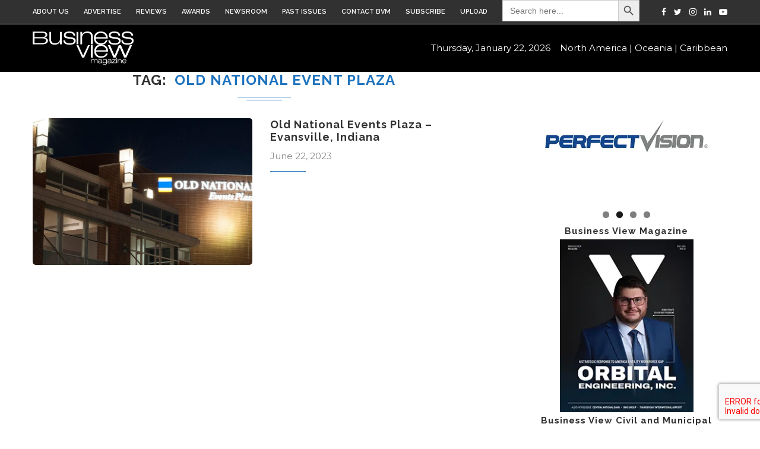

--- FILE ---
content_type: text/html; charset=UTF-8
request_url: https://businessviewmagazine.com/tag/old-national-event-plaza/
body_size: 21164
content:
<!DOCTYPE html>



<html lang="en-US" prefix="og: http://ogp.me/ns#">



<head>



	<meta charset="UTF-8">



	<meta http-equiv="X-UA-Compatible" content="IE=edge">



	<meta name="viewport" content="width=device-width, initial-scale=1">



	<link rel="profile" href="https://gmpg.org/xfn/11" />



	


		<link rel="shortcut icon" href="https://businessviewmagazine.com/wp-content/uploads/2025/05/V-logo_Blue.png" type="image/x-icon" />



		<link rel="apple-touch-icon" sizes="180x180" href="https://businessviewmagazine.com/wp-content/uploads/2025/05/V-logo_Blue.png">



	


	<link rel="alternate" type="application/rss+xml" title="Business View Magazine RSS Feed" href="https://businessviewmagazine.com/feed/" />



	<link rel="alternate" type="application/atom+xml" title="Business View Magazine Atom Feed" href="https://businessviewmagazine.com/feed/atom/" />



	<link rel="pingback" href="https://businessviewmagazine.com/xmlrpc.php" />



	<!--[if lt IE 9]>



	<script src="https://businessviewmagazine.com/wp-content/themes/soledad/js/html5.js"></script>



	<style type="text/css">



		.featured-carousel .item { opacity: 1; }



	</style>



	<![endif]-->
    <script src="https://www.google.com/recaptcha/api.js?render=6LdWtS0sAAAAAOn1r5I_DmM-ElauQ7YtRv_-c8ex"></script>

	<title>Old National Event Plaza Archives | Business View Magazine</title>
<meta name='robots' content='max-image-preview:large' />

<!-- This site is optimized with the Yoast SEO Premium plugin v5.6.1 - https://yoast.com/wordpress/plugins/seo/ -->
<link rel="canonical" href="https://businessviewmagazine.com/tag/old-national-event-plaza/" />
<meta property="og:locale" content="en_US" />
<meta property="og:type" content="object" />
<meta property="og:title" content="Old National Event Plaza Archives | Business View Magazine" />
<meta property="og:url" content="https://businessviewmagazine.com/tag/old-national-event-plaza/" />
<meta property="og:site_name" content="Business View Magazine" />
<meta name="twitter:card" content="summary" />
<meta name="twitter:title" content="Old National Event Plaza Archives | Business View Magazine" />
<meta name="twitter:site" content="@businessviewmag" />
<script type='application/ld+json'>{"@context":"http:\/\/schema.org","@type":"WebSite","@id":"#website","url":"https:\/\/businessviewmagazine.com\/","name":"Business View Magazine","potentialAction":{"@type":"SearchAction","target":"https:\/\/businessviewmagazine.com\/?s={search_term_string}","query-input":"required name=search_term_string"}}</script>
<script type='application/ld+json'>{"@context":"http:\/\/schema.org","@type":"Organization","url":"https:\/\/businessviewmagazine.com\/tag\/old-national-event-plaza\/","sameAs":["https:\/\/www.facebook.com\/BusinessViewMagazine","https:\/\/www.youtube.com\/channel\/UCbYeP5mjGDGp1UzHgNB6RJQ","https:\/\/twitter.com\/businessviewmag"],"@id":"#organization","name":"Business View Magazine","logo":"https:\/\/www.businessviewmagazine.com\/wp-content\/uploads\/2015\/10\/bvm-logo-white-sm1.png"}</script>
<!-- / Yoast SEO Premium plugin. -->

<link rel='dns-prefetch' href='//static.addtoany.com' />
<link rel='dns-prefetch' href='//www.google.com' />
<link rel='dns-prefetch' href='//fonts.googleapis.com' />
<link rel="alternate" type="application/rss+xml" title="Business View Magazine &raquo; Feed" href="https://businessviewmagazine.com/feed/" />
<link rel="alternate" type="application/rss+xml" title="Business View Magazine &raquo; Comments Feed" href="https://businessviewmagazine.com/comments/feed/" />
<link rel="alternate" type="application/rss+xml" title="Business View Magazine &raquo; Old National Event Plaza Tag Feed" href="https://businessviewmagazine.com/tag/old-national-event-plaza/feed/" />
<script type="text/javascript">var $TS_VCSC_Lightbox_Activated = true;var $TS_VCSC_Lightbox_Thumbs = "bottom";var $TS_VCSC_Lightbox_Thumbsize = 50;var $TS_VCSC_Lightbox_Animation = "random";var $TS_VCSC_Lightbox_Captions = "data-title";var $TS_VCSC_Lightbox_Closer = true;var $TS_VCSC_Lightbox_Durations = 5000;var $TS_VCSC_Lightbox_Share = false;var $TS_VCSC_Lightbox_LoadAPIs = true;var $TS_VCSC_Lightbox_Social = "fb,tw,gp,pin";var $TS_VCSC_Lightbox_NoTouch = false;var $TS_VCSC_Lightbox_BGClose = true;var $TS_VCSC_Lightbox_NoHashes = true;var $TS_VCSC_Lightbox_Keyboard = true;var $TS_VCSC_Lightbox_FullScreen = true;var $TS_VCSC_Lightbox_Zoom = true;var $TS_VCSC_Lightbox_FXSpeed = 300;var $TS_VCSC_Lightbox_Scheme = "dark";var $TS_VCSC_Lightbox_Backlight = "#ffffff";var $TS_VCSC_Lightbox_UseColor = false;var $TS_VCSC_Lightbox_Overlay = "#000000";var $TS_VCSC_Lightbox_Background = "";var $TS_VCSC_Lightbox_Repeat = "no-repeat";var $TS_VCSC_Lightbox_Noise = "";var $TS_VCSC_Lightbox_CORS = false;var $TS_VCSC_Lightbox_Tapping = true;var $TS_VCSC_Lightbox_ScrollBlock = "css";var $TS_VCSC_Lightbox_LastScroll = 0;var $TS_VCSC_Hammer_ReleaseNew = true;var $TS_VCSC_Countdown_DaysLabel = "Days";var $TS_VCSC_Countdown_DayLabel = "Day";var $TS_VCSC_Countdown_HoursLabel = "Hours";var $TS_VCSC_Countdown_HourLabel = "Hour";var $TS_VCSC_Countdown_MinutesLabel = "Minutes";var $TS_VCSC_Countdown_MinuteLabel = "Minute";var $TS_VCSC_Countdown_SecondsLabel = "Seconds";var $TS_VCSC_Countdown_SecondLabel = "Second";var $TS_VCSC_SmoothScrollActive = false;</script><style id='wp-img-auto-sizes-contain-inline-css' type='text/css'>
img:is([sizes=auto i],[sizes^="auto," i]){contain-intrinsic-size:3000px 1500px}
/*# sourceURL=wp-img-auto-sizes-contain-inline-css */
</style>
<style id='wp-emoji-styles-inline-css' type='text/css'>

	img.wp-smiley, img.emoji {
		display: inline !important;
		border: none !important;
		box-shadow: none !important;
		height: 1em !important;
		width: 1em !important;
		margin: 0 0.07em !important;
		vertical-align: -0.1em !important;
		background: none !important;
		padding: 0 !important;
	}
/*# sourceURL=wp-emoji-styles-inline-css */
</style>
<link rel='stylesheet' id='wp-block-library-css' href='https://businessviewmagazine.com/wp-includes/css/dist/block-library/style.min.css?ver=6.9' type='text/css' media='all' />
<style id='wp-block-image-inline-css' type='text/css'>
.wp-block-image>a,.wp-block-image>figure>a{display:inline-block}.wp-block-image img{box-sizing:border-box;height:auto;max-width:100%;vertical-align:bottom}@media not (prefers-reduced-motion){.wp-block-image img.hide{visibility:hidden}.wp-block-image img.show{animation:show-content-image .4s}}.wp-block-image[style*=border-radius] img,.wp-block-image[style*=border-radius]>a{border-radius:inherit}.wp-block-image.has-custom-border img{box-sizing:border-box}.wp-block-image.aligncenter{text-align:center}.wp-block-image.alignfull>a,.wp-block-image.alignwide>a{width:100%}.wp-block-image.alignfull img,.wp-block-image.alignwide img{height:auto;width:100%}.wp-block-image .aligncenter,.wp-block-image .alignleft,.wp-block-image .alignright,.wp-block-image.aligncenter,.wp-block-image.alignleft,.wp-block-image.alignright{display:table}.wp-block-image .aligncenter>figcaption,.wp-block-image .alignleft>figcaption,.wp-block-image .alignright>figcaption,.wp-block-image.aligncenter>figcaption,.wp-block-image.alignleft>figcaption,.wp-block-image.alignright>figcaption{caption-side:bottom;display:table-caption}.wp-block-image .alignleft{float:left;margin:.5em 1em .5em 0}.wp-block-image .alignright{float:right;margin:.5em 0 .5em 1em}.wp-block-image .aligncenter{margin-left:auto;margin-right:auto}.wp-block-image :where(figcaption){margin-bottom:1em;margin-top:.5em}.wp-block-image.is-style-circle-mask img{border-radius:9999px}@supports ((-webkit-mask-image:none) or (mask-image:none)) or (-webkit-mask-image:none){.wp-block-image.is-style-circle-mask img{border-radius:0;-webkit-mask-image:url('data:image/svg+xml;utf8,<svg viewBox="0 0 100 100" xmlns="http://www.w3.org/2000/svg"><circle cx="50" cy="50" r="50"/></svg>');mask-image:url('data:image/svg+xml;utf8,<svg viewBox="0 0 100 100" xmlns="http://www.w3.org/2000/svg"><circle cx="50" cy="50" r="50"/></svg>');mask-mode:alpha;-webkit-mask-position:center;mask-position:center;-webkit-mask-repeat:no-repeat;mask-repeat:no-repeat;-webkit-mask-size:contain;mask-size:contain}}:root :where(.wp-block-image.is-style-rounded img,.wp-block-image .is-style-rounded img){border-radius:9999px}.wp-block-image figure{margin:0}.wp-lightbox-container{display:flex;flex-direction:column;position:relative}.wp-lightbox-container img{cursor:zoom-in}.wp-lightbox-container img:hover+button{opacity:1}.wp-lightbox-container button{align-items:center;backdrop-filter:blur(16px) saturate(180%);background-color:#5a5a5a40;border:none;border-radius:4px;cursor:zoom-in;display:flex;height:20px;justify-content:center;opacity:0;padding:0;position:absolute;right:16px;text-align:center;top:16px;width:20px;z-index:100}@media not (prefers-reduced-motion){.wp-lightbox-container button{transition:opacity .2s ease}}.wp-lightbox-container button:focus-visible{outline:3px auto #5a5a5a40;outline:3px auto -webkit-focus-ring-color;outline-offset:3px}.wp-lightbox-container button:hover{cursor:pointer;opacity:1}.wp-lightbox-container button:focus{opacity:1}.wp-lightbox-container button:focus,.wp-lightbox-container button:hover,.wp-lightbox-container button:not(:hover):not(:active):not(.has-background){background-color:#5a5a5a40;border:none}.wp-lightbox-overlay{box-sizing:border-box;cursor:zoom-out;height:100vh;left:0;overflow:hidden;position:fixed;top:0;visibility:hidden;width:100%;z-index:100000}.wp-lightbox-overlay .close-button{align-items:center;cursor:pointer;display:flex;justify-content:center;min-height:40px;min-width:40px;padding:0;position:absolute;right:calc(env(safe-area-inset-right) + 16px);top:calc(env(safe-area-inset-top) + 16px);z-index:5000000}.wp-lightbox-overlay .close-button:focus,.wp-lightbox-overlay .close-button:hover,.wp-lightbox-overlay .close-button:not(:hover):not(:active):not(.has-background){background:none;border:none}.wp-lightbox-overlay .lightbox-image-container{height:var(--wp--lightbox-container-height);left:50%;overflow:hidden;position:absolute;top:50%;transform:translate(-50%,-50%);transform-origin:top left;width:var(--wp--lightbox-container-width);z-index:9999999999}.wp-lightbox-overlay .wp-block-image{align-items:center;box-sizing:border-box;display:flex;height:100%;justify-content:center;margin:0;position:relative;transform-origin:0 0;width:100%;z-index:3000000}.wp-lightbox-overlay .wp-block-image img{height:var(--wp--lightbox-image-height);min-height:var(--wp--lightbox-image-height);min-width:var(--wp--lightbox-image-width);width:var(--wp--lightbox-image-width)}.wp-lightbox-overlay .wp-block-image figcaption{display:none}.wp-lightbox-overlay button{background:none;border:none}.wp-lightbox-overlay .scrim{background-color:#fff;height:100%;opacity:.9;position:absolute;width:100%;z-index:2000000}.wp-lightbox-overlay.active{visibility:visible}@media not (prefers-reduced-motion){.wp-lightbox-overlay.active{animation:turn-on-visibility .25s both}.wp-lightbox-overlay.active img{animation:turn-on-visibility .35s both}.wp-lightbox-overlay.show-closing-animation:not(.active){animation:turn-off-visibility .35s both}.wp-lightbox-overlay.show-closing-animation:not(.active) img{animation:turn-off-visibility .25s both}.wp-lightbox-overlay.zoom.active{animation:none;opacity:1;visibility:visible}.wp-lightbox-overlay.zoom.active .lightbox-image-container{animation:lightbox-zoom-in .4s}.wp-lightbox-overlay.zoom.active .lightbox-image-container img{animation:none}.wp-lightbox-overlay.zoom.active .scrim{animation:turn-on-visibility .4s forwards}.wp-lightbox-overlay.zoom.show-closing-animation:not(.active){animation:none}.wp-lightbox-overlay.zoom.show-closing-animation:not(.active) .lightbox-image-container{animation:lightbox-zoom-out .4s}.wp-lightbox-overlay.zoom.show-closing-animation:not(.active) .lightbox-image-container img{animation:none}.wp-lightbox-overlay.zoom.show-closing-animation:not(.active) .scrim{animation:turn-off-visibility .4s forwards}}@keyframes show-content-image{0%{visibility:hidden}99%{visibility:hidden}to{visibility:visible}}@keyframes turn-on-visibility{0%{opacity:0}to{opacity:1}}@keyframes turn-off-visibility{0%{opacity:1;visibility:visible}99%{opacity:0;visibility:visible}to{opacity:0;visibility:hidden}}@keyframes lightbox-zoom-in{0%{transform:translate(calc((-100vw + var(--wp--lightbox-scrollbar-width))/2 + var(--wp--lightbox-initial-left-position)),calc(-50vh + var(--wp--lightbox-initial-top-position))) scale(var(--wp--lightbox-scale))}to{transform:translate(-50%,-50%) scale(1)}}@keyframes lightbox-zoom-out{0%{transform:translate(-50%,-50%) scale(1);visibility:visible}99%{visibility:visible}to{transform:translate(calc((-100vw + var(--wp--lightbox-scrollbar-width))/2 + var(--wp--lightbox-initial-left-position)),calc(-50vh + var(--wp--lightbox-initial-top-position))) scale(var(--wp--lightbox-scale));visibility:hidden}}
/*# sourceURL=https://businessviewmagazine.com/wp-includes/blocks/image/style.min.css */
</style>
<style id='wp-block-columns-inline-css' type='text/css'>
.wp-block-columns{box-sizing:border-box;display:flex;flex-wrap:wrap!important}@media (min-width:782px){.wp-block-columns{flex-wrap:nowrap!important}}.wp-block-columns{align-items:normal!important}.wp-block-columns.are-vertically-aligned-top{align-items:flex-start}.wp-block-columns.are-vertically-aligned-center{align-items:center}.wp-block-columns.are-vertically-aligned-bottom{align-items:flex-end}@media (max-width:781px){.wp-block-columns:not(.is-not-stacked-on-mobile)>.wp-block-column{flex-basis:100%!important}}@media (min-width:782px){.wp-block-columns:not(.is-not-stacked-on-mobile)>.wp-block-column{flex-basis:0;flex-grow:1}.wp-block-columns:not(.is-not-stacked-on-mobile)>.wp-block-column[style*=flex-basis]{flex-grow:0}}.wp-block-columns.is-not-stacked-on-mobile{flex-wrap:nowrap!important}.wp-block-columns.is-not-stacked-on-mobile>.wp-block-column{flex-basis:0;flex-grow:1}.wp-block-columns.is-not-stacked-on-mobile>.wp-block-column[style*=flex-basis]{flex-grow:0}:where(.wp-block-columns){margin-bottom:1.75em}:where(.wp-block-columns.has-background){padding:1.25em 2.375em}.wp-block-column{flex-grow:1;min-width:0;overflow-wrap:break-word;word-break:break-word}.wp-block-column.is-vertically-aligned-top{align-self:flex-start}.wp-block-column.is-vertically-aligned-center{align-self:center}.wp-block-column.is-vertically-aligned-bottom{align-self:flex-end}.wp-block-column.is-vertically-aligned-stretch{align-self:stretch}.wp-block-column.is-vertically-aligned-bottom,.wp-block-column.is-vertically-aligned-center,.wp-block-column.is-vertically-aligned-top{width:100%}
/*# sourceURL=https://businessviewmagazine.com/wp-includes/blocks/columns/style.min.css */
</style>
<style id='wp-block-paragraph-inline-css' type='text/css'>
.is-small-text{font-size:.875em}.is-regular-text{font-size:1em}.is-large-text{font-size:2.25em}.is-larger-text{font-size:3em}.has-drop-cap:not(:focus):first-letter{float:left;font-size:8.4em;font-style:normal;font-weight:100;line-height:.68;margin:.05em .1em 0 0;text-transform:uppercase}body.rtl .has-drop-cap:not(:focus):first-letter{float:none;margin-left:.1em}p.has-drop-cap.has-background{overflow:hidden}:root :where(p.has-background){padding:1.25em 2.375em}:where(p.has-text-color:not(.has-link-color)) a{color:inherit}p.has-text-align-left[style*="writing-mode:vertical-lr"],p.has-text-align-right[style*="writing-mode:vertical-rl"]{rotate:180deg}
/*# sourceURL=https://businessviewmagazine.com/wp-includes/blocks/paragraph/style.min.css */
</style>
<style id='global-styles-inline-css' type='text/css'>
:root{--wp--preset--aspect-ratio--square: 1;--wp--preset--aspect-ratio--4-3: 4/3;--wp--preset--aspect-ratio--3-4: 3/4;--wp--preset--aspect-ratio--3-2: 3/2;--wp--preset--aspect-ratio--2-3: 2/3;--wp--preset--aspect-ratio--16-9: 16/9;--wp--preset--aspect-ratio--9-16: 9/16;--wp--preset--color--black: #000000;--wp--preset--color--cyan-bluish-gray: #abb8c3;--wp--preset--color--white: #ffffff;--wp--preset--color--pale-pink: #f78da7;--wp--preset--color--vivid-red: #cf2e2e;--wp--preset--color--luminous-vivid-orange: #ff6900;--wp--preset--color--luminous-vivid-amber: #fcb900;--wp--preset--color--light-green-cyan: #7bdcb5;--wp--preset--color--vivid-green-cyan: #00d084;--wp--preset--color--pale-cyan-blue: #8ed1fc;--wp--preset--color--vivid-cyan-blue: #0693e3;--wp--preset--color--vivid-purple: #9b51e0;--wp--preset--gradient--vivid-cyan-blue-to-vivid-purple: linear-gradient(135deg,rgb(6,147,227) 0%,rgb(155,81,224) 100%);--wp--preset--gradient--light-green-cyan-to-vivid-green-cyan: linear-gradient(135deg,rgb(122,220,180) 0%,rgb(0,208,130) 100%);--wp--preset--gradient--luminous-vivid-amber-to-luminous-vivid-orange: linear-gradient(135deg,rgb(252,185,0) 0%,rgb(255,105,0) 100%);--wp--preset--gradient--luminous-vivid-orange-to-vivid-red: linear-gradient(135deg,rgb(255,105,0) 0%,rgb(207,46,46) 100%);--wp--preset--gradient--very-light-gray-to-cyan-bluish-gray: linear-gradient(135deg,rgb(238,238,238) 0%,rgb(169,184,195) 100%);--wp--preset--gradient--cool-to-warm-spectrum: linear-gradient(135deg,rgb(74,234,220) 0%,rgb(151,120,209) 20%,rgb(207,42,186) 40%,rgb(238,44,130) 60%,rgb(251,105,98) 80%,rgb(254,248,76) 100%);--wp--preset--gradient--blush-light-purple: linear-gradient(135deg,rgb(255,206,236) 0%,rgb(152,150,240) 100%);--wp--preset--gradient--blush-bordeaux: linear-gradient(135deg,rgb(254,205,165) 0%,rgb(254,45,45) 50%,rgb(107,0,62) 100%);--wp--preset--gradient--luminous-dusk: linear-gradient(135deg,rgb(255,203,112) 0%,rgb(199,81,192) 50%,rgb(65,88,208) 100%);--wp--preset--gradient--pale-ocean: linear-gradient(135deg,rgb(255,245,203) 0%,rgb(182,227,212) 50%,rgb(51,167,181) 100%);--wp--preset--gradient--electric-grass: linear-gradient(135deg,rgb(202,248,128) 0%,rgb(113,206,126) 100%);--wp--preset--gradient--midnight: linear-gradient(135deg,rgb(2,3,129) 0%,rgb(40,116,252) 100%);--wp--preset--font-size--small: 13px;--wp--preset--font-size--medium: 20px;--wp--preset--font-size--large: 36px;--wp--preset--font-size--x-large: 42px;--wp--preset--spacing--20: 0.44rem;--wp--preset--spacing--30: 0.67rem;--wp--preset--spacing--40: 1rem;--wp--preset--spacing--50: 1.5rem;--wp--preset--spacing--60: 2.25rem;--wp--preset--spacing--70: 3.38rem;--wp--preset--spacing--80: 5.06rem;--wp--preset--shadow--natural: 6px 6px 9px rgba(0, 0, 0, 0.2);--wp--preset--shadow--deep: 12px 12px 50px rgba(0, 0, 0, 0.4);--wp--preset--shadow--sharp: 6px 6px 0px rgba(0, 0, 0, 0.2);--wp--preset--shadow--outlined: 6px 6px 0px -3px rgb(255, 255, 255), 6px 6px rgb(0, 0, 0);--wp--preset--shadow--crisp: 6px 6px 0px rgb(0, 0, 0);}:where(.is-layout-flex){gap: 0.5em;}:where(.is-layout-grid){gap: 0.5em;}body .is-layout-flex{display: flex;}.is-layout-flex{flex-wrap: wrap;align-items: center;}.is-layout-flex > :is(*, div){margin: 0;}body .is-layout-grid{display: grid;}.is-layout-grid > :is(*, div){margin: 0;}:where(.wp-block-columns.is-layout-flex){gap: 2em;}:where(.wp-block-columns.is-layout-grid){gap: 2em;}:where(.wp-block-post-template.is-layout-flex){gap: 1.25em;}:where(.wp-block-post-template.is-layout-grid){gap: 1.25em;}.has-black-color{color: var(--wp--preset--color--black) !important;}.has-cyan-bluish-gray-color{color: var(--wp--preset--color--cyan-bluish-gray) !important;}.has-white-color{color: var(--wp--preset--color--white) !important;}.has-pale-pink-color{color: var(--wp--preset--color--pale-pink) !important;}.has-vivid-red-color{color: var(--wp--preset--color--vivid-red) !important;}.has-luminous-vivid-orange-color{color: var(--wp--preset--color--luminous-vivid-orange) !important;}.has-luminous-vivid-amber-color{color: var(--wp--preset--color--luminous-vivid-amber) !important;}.has-light-green-cyan-color{color: var(--wp--preset--color--light-green-cyan) !important;}.has-vivid-green-cyan-color{color: var(--wp--preset--color--vivid-green-cyan) !important;}.has-pale-cyan-blue-color{color: var(--wp--preset--color--pale-cyan-blue) !important;}.has-vivid-cyan-blue-color{color: var(--wp--preset--color--vivid-cyan-blue) !important;}.has-vivid-purple-color{color: var(--wp--preset--color--vivid-purple) !important;}.has-black-background-color{background-color: var(--wp--preset--color--black) !important;}.has-cyan-bluish-gray-background-color{background-color: var(--wp--preset--color--cyan-bluish-gray) !important;}.has-white-background-color{background-color: var(--wp--preset--color--white) !important;}.has-pale-pink-background-color{background-color: var(--wp--preset--color--pale-pink) !important;}.has-vivid-red-background-color{background-color: var(--wp--preset--color--vivid-red) !important;}.has-luminous-vivid-orange-background-color{background-color: var(--wp--preset--color--luminous-vivid-orange) !important;}.has-luminous-vivid-amber-background-color{background-color: var(--wp--preset--color--luminous-vivid-amber) !important;}.has-light-green-cyan-background-color{background-color: var(--wp--preset--color--light-green-cyan) !important;}.has-vivid-green-cyan-background-color{background-color: var(--wp--preset--color--vivid-green-cyan) !important;}.has-pale-cyan-blue-background-color{background-color: var(--wp--preset--color--pale-cyan-blue) !important;}.has-vivid-cyan-blue-background-color{background-color: var(--wp--preset--color--vivid-cyan-blue) !important;}.has-vivid-purple-background-color{background-color: var(--wp--preset--color--vivid-purple) !important;}.has-black-border-color{border-color: var(--wp--preset--color--black) !important;}.has-cyan-bluish-gray-border-color{border-color: var(--wp--preset--color--cyan-bluish-gray) !important;}.has-white-border-color{border-color: var(--wp--preset--color--white) !important;}.has-pale-pink-border-color{border-color: var(--wp--preset--color--pale-pink) !important;}.has-vivid-red-border-color{border-color: var(--wp--preset--color--vivid-red) !important;}.has-luminous-vivid-orange-border-color{border-color: var(--wp--preset--color--luminous-vivid-orange) !important;}.has-luminous-vivid-amber-border-color{border-color: var(--wp--preset--color--luminous-vivid-amber) !important;}.has-light-green-cyan-border-color{border-color: var(--wp--preset--color--light-green-cyan) !important;}.has-vivid-green-cyan-border-color{border-color: var(--wp--preset--color--vivid-green-cyan) !important;}.has-pale-cyan-blue-border-color{border-color: var(--wp--preset--color--pale-cyan-blue) !important;}.has-vivid-cyan-blue-border-color{border-color: var(--wp--preset--color--vivid-cyan-blue) !important;}.has-vivid-purple-border-color{border-color: var(--wp--preset--color--vivid-purple) !important;}.has-vivid-cyan-blue-to-vivid-purple-gradient-background{background: var(--wp--preset--gradient--vivid-cyan-blue-to-vivid-purple) !important;}.has-light-green-cyan-to-vivid-green-cyan-gradient-background{background: var(--wp--preset--gradient--light-green-cyan-to-vivid-green-cyan) !important;}.has-luminous-vivid-amber-to-luminous-vivid-orange-gradient-background{background: var(--wp--preset--gradient--luminous-vivid-amber-to-luminous-vivid-orange) !important;}.has-luminous-vivid-orange-to-vivid-red-gradient-background{background: var(--wp--preset--gradient--luminous-vivid-orange-to-vivid-red) !important;}.has-very-light-gray-to-cyan-bluish-gray-gradient-background{background: var(--wp--preset--gradient--very-light-gray-to-cyan-bluish-gray) !important;}.has-cool-to-warm-spectrum-gradient-background{background: var(--wp--preset--gradient--cool-to-warm-spectrum) !important;}.has-blush-light-purple-gradient-background{background: var(--wp--preset--gradient--blush-light-purple) !important;}.has-blush-bordeaux-gradient-background{background: var(--wp--preset--gradient--blush-bordeaux) !important;}.has-luminous-dusk-gradient-background{background: var(--wp--preset--gradient--luminous-dusk) !important;}.has-pale-ocean-gradient-background{background: var(--wp--preset--gradient--pale-ocean) !important;}.has-electric-grass-gradient-background{background: var(--wp--preset--gradient--electric-grass) !important;}.has-midnight-gradient-background{background: var(--wp--preset--gradient--midnight) !important;}.has-small-font-size{font-size: var(--wp--preset--font-size--small) !important;}.has-medium-font-size{font-size: var(--wp--preset--font-size--medium) !important;}.has-large-font-size{font-size: var(--wp--preset--font-size--large) !important;}.has-x-large-font-size{font-size: var(--wp--preset--font-size--x-large) !important;}
:where(.wp-block-columns.is-layout-flex){gap: 2em;}:where(.wp-block-columns.is-layout-grid){gap: 2em;}
/*# sourceURL=global-styles-inline-css */
</style>
<style id='core-block-supports-inline-css' type='text/css'>
.wp-container-core-columns-is-layout-9d6595d7{flex-wrap:nowrap;}
/*# sourceURL=core-block-supports-inline-css */
</style>

<style id='classic-theme-styles-inline-css' type='text/css'>
/*! This file is auto-generated */
.wp-block-button__link{color:#fff;background-color:#32373c;border-radius:9999px;box-shadow:none;text-decoration:none;padding:calc(.667em + 2px) calc(1.333em + 2px);font-size:1.125em}.wp-block-file__button{background:#32373c;color:#fff;text-decoration:none}
/*# sourceURL=/wp-includes/css/classic-themes.min.css */
</style>
<link rel='stylesheet' id='wpdm-fonticon-css' href='https://businessviewmagazine.com/wp-content/plugins/download-manager/assets/wpdm-iconfont/css/wpdm-icons.css?ver=6.9' type='text/css' media='all' />
<link rel='stylesheet' id='wpdm-front-css' href='https://businessviewmagazine.com/wp-content/plugins/download-manager/assets/css/front.min.css?ver=3.3.46' type='text/css' media='all' />
<link rel='stylesheet' id='wpdm-front-dark-css' href='https://businessviewmagazine.com/wp-content/plugins/download-manager/assets/css/front-dark.min.css?ver=3.3.46' type='text/css' media='all' />
<link rel='stylesheet' id='mc4wp-form-basic-css' href='https://businessviewmagazine.com/wp-content/plugins/mailchimp-for-wp/assets/css/form-basic.css?ver=4.10.6' type='text/css' media='all' />
<link rel='stylesheet' id='ivory-search-styles-css' href='https://businessviewmagazine.com/wp-content/plugins/add-search-to-menu/public/css/ivory-search.min.css?ver=5.5.13' type='text/css' media='all' />
<link rel='stylesheet' id='penci_style-css' href='https://businessviewmagazine.com/wp-content/themes/soledad-child/style.css?ver=3.1' type='text/css' media='all' />
<link rel='stylesheet' id='penci_font_body-css' href='https://fonts.googleapis.com/css?family=Montserrat%3Aregular%2C700&#038;ver=1.0' type='text/css' media='all' />
<link rel='stylesheet' id='penci_font_slogan-css' href='https://fonts.googleapis.com/css?family=Montserrat%3Aregular%2C700&#038;ver=1.0' type='text/css' media='all' />
<link rel='stylesheet' id='js_composer_front-css' href='https://businessviewmagazine.com/wp-content/plugins/js_composer/assets/css/js_composer.min.css?ver=4.12' type='text/css' media='all' />
<link rel='stylesheet' id='js_composer_custom_css-css' href='//businessviewmagazine.com/wp-content/uploads/js_composer/custom.css?ver=4.12' type='text/css' media='all' />
<link rel='stylesheet' id='addtoany-css' href='https://businessviewmagazine.com/wp-content/plugins/add-to-any/addtoany.min.css?ver=1.16' type='text/css' media='all' />
<script type="text/javascript" src="https://businessviewmagazine.com/wp-includes/js/jquery/jquery.min.js?ver=3.7.1" id="jquery-core-js"></script>
<script type="text/javascript" src="https://businessviewmagazine.com/wp-includes/js/jquery/jquery-migrate.min.js?ver=3.4.1" id="jquery-migrate-js"></script>
<script type="text/javascript" id="addtoany-core-js-before">
/* <![CDATA[ */
window.a2a_config=window.a2a_config||{};a2a_config.callbacks=[];a2a_config.overlays=[];a2a_config.templates={};

//# sourceURL=addtoany-core-js-before
/* ]]> */
</script>
<script type="text/javascript" defer src="https://static.addtoany.com/menu/page.js" id="addtoany-core-js"></script>
<script type="text/javascript" defer src="https://businessviewmagazine.com/wp-content/plugins/add-to-any/addtoany.min.js?ver=1.1" id="addtoany-jquery-js"></script>
<script type="text/javascript" src="https://businessviewmagazine.com/wp-content/plugins/download-manager/assets/js/wpdm.min.js?ver=6.9" id="wpdm-frontend-js-js"></script>
<script type="text/javascript" id="wpdm-frontjs-js-extra">
/* <![CDATA[ */
var wpdm_url = {"home":"https://businessviewmagazine.com/","site":"https://businessviewmagazine.com/","ajax":"https://businessviewmagazine.com/wp-admin/admin-ajax.php"};
var wpdm_js = {"spinner":"\u003Ci class=\"wpdm-icon wpdm-sun wpdm-spin\"\u003E\u003C/i\u003E","client_id":"554c8d40f0643d2a751fbbfa3769833e"};
var wpdm_strings = {"pass_var":"Password Verified!","pass_var_q":"Please click following button to start download.","start_dl":"Start Download"};
//# sourceURL=wpdm-frontjs-js-extra
/* ]]> */
</script>
<script type="text/javascript" src="https://businessviewmagazine.com/wp-content/plugins/download-manager/assets/js/front.min.js?ver=3.3.46" id="wpdm-frontjs-js"></script>
<link rel="https://api.w.org/" href="https://businessviewmagazine.com/wp-json/" /><link rel="alternate" title="JSON" type="application/json" href="https://businessviewmagazine.com/wp-json/wp/v2/tags/44733" /><link rel="EditURI" type="application/rsd+xml" title="RSD" href="https://businessviewmagazine.com/xmlrpc.php?rsd" />
<meta name="generator" content="WordPress 6.9" />
<meta name="generator" content="Redux 4.5.7" /><script id="mcjs">!function(c,h,i,m,p){m=c.createElement(h),p=c.getElementsByTagName(h)[0],m.async=1,m.src=i,p.parentNode.insertBefore(m,p)}(document,"script","https://chimpstatic.com/mcjs-connected/js/users/d0c8b192322fd4c9e9e514420/ce7ece7af7787777cab257ea3.js");</script><style>
/* Ninja Popup + Cloudflare Turnstile fix */
.snp-subscribeform.cf-turnstile {
    position: absolute !important;
    width: 0 !important;
    height: 0 !important;
    overflow: hidden !important;
    padding: 0 !important;
    margin: 0 !important;
}

.g-recaptcha{
    padding-left:0px !important;
    padding-bottom:2px !important;
}
</style>
<style type="text/css" media="all">
/* Custom CSS for Visual Composer Extensions WP */
.give_width img{width:230px!important}.bg_img_colr img{background:#808080}
</style>
    <style type="text/css">
						body, textarea, #respond textarea, .widget input[type="text"], .widget input[type="email"], .widget input[type="date"], .widget input[type="number"], .wpcf7 textarea, .mc4wp-form input, #respond input, .wpcf7 input, #searchform input.search-input, ul.homepage-featured-boxes .penci-fea-in h4, .widget.widget_categories ul li span.category-item-count, .about-widget .about-me-heading, .widget ul.side-newsfeed li .side-item .side-item-text .side-item-meta { font-family: 'Montserrat', sans-serif;  }
						.header-slogan .header-slogan-text{ font-family: 'Montserrat', sans-serif;  }
										.header-slogan .header-slogan-text { font-size:10px; }
						body, .widget ul li a{ font-size: 15px; }
		.widget ul li, .post-entry, p, .post-entry p { font-size: 15px; line-height: 1.8; }
																		#header .inner-header .container { padding:10px 0; }
								a, .post-entry .penci-portfolio-filter ul li a:hover, .penci-portfolio-filter ul li a:hover, .penci-portfolio-filter ul li.active a, .post-entry .penci-portfolio-filter ul li.active a, .penci-countdown .countdown-amount, .archive-box h1, .post-entry a, .container.penci-breadcrumb span a:hover, .post-entry blockquote:before, .post-entry blockquote cite, .post-entry blockquote .author, .penci-pagination a:hover, ul.penci-topbar-menu > li a:hover, div.penci-topbar-menu > ul > li a:hover, .penci-recipe-heading a.penci-recipe-print { color: #1e73be; }
		.penci-home-popular-post ul.slick-dots li button:hover, .penci-home-popular-post ul.slick-dots li.slick-active button, .archive-box:after, .archive-box:before, .penci-page-header:after, .penci-page-header:before, .post-entry blockquote .author span:after, .error-image:after, .error-404 .go-back-home a:after, .penci-header-signup-form, .woocommerce .page-title:before, .woocommerce .page-title:after, .woocommerce span.onsale, .woocommerce #respond input#submit:hover, .woocommerce a.button:hover, .woocommerce button.button:hover, .woocommerce input.button:hover, .woocommerce nav.woocommerce-pagination ul li span.current, .woocommerce div.product .entry-summary div[itemprop="description"]:before, .woocommerce div.product .entry-summary div[itemprop="description"] blockquote .author span:after, .woocommerce div.product .woocommerce-tabs #tab-description blockquote .author span:after, .woocommerce #respond input#submit.alt:hover, .woocommerce a.button.alt:hover, .woocommerce button.button.alt:hover, .woocommerce input.button.alt:hover, #top-search.shoping-cart-icon > a > span, #penci-demobar .buy-button, #penci-demobar .buy-button:hover, .penci-recipe-heading a.penci-recipe-print:hover, .penci-review-process span, .penci-review-score-total { background-color: #1e73be; }
		.penci-pagination ul.page-numbers li span.current { color: #fff; background: #1e73be; border-color: #1e73be; }
		.footer-instagram h4.footer-instagram-title > span:before, .woocommerce nav.woocommerce-pagination ul li span.current, .penci-pagination.penci-ajax-more a.penci-ajax-more-button:hover, .penci-recipe-heading a.penci-recipe-print:hover { border-color: #1e73be; }
		.woocommerce .woocommerce-error, .woocommerce .woocommerce-info, .woocommerce .woocommerce-message { border-top-color: #1e73be; }
		.penci-slider ol.penci-control-nav li a.penci-active, .penci-slider ol.penci-control-nav li a:hover{ border-color: #1e73be; background-color: #1e73be; }
		.woocommerce .woocommerce-message:before, .woocommerce form.checkout table.shop_table .order-total .amount, .woocommerce ul.products li.product .price ins, .woocommerce ul.products li.product .price, .woocommerce div.product p.price ins, .woocommerce div.product span.price ins, .woocommerce div.product p.price, .woocommerce div.product .entry-summary div[itemprop="description"] blockquote:before, .woocommerce div.product .woocommerce-tabs #tab-description blockquote:before, .woocommerce div.product .entry-summary div[itemprop="description"] blockquote cite, .woocommerce div.product .entry-summary div[itemprop="description"] blockquote .author, .woocommerce div.product .woocommerce-tabs #tab-description blockquote cite, .woocommerce div.product .woocommerce-tabs #tab-description blockquote .author, .woocommerce div.product .product_meta > span a:hover, .woocommerce div.product .woocommerce-tabs ul.tabs li.active, .woocommerce ul.cart_list li .amount, .woocommerce ul.product_list_widget li .amount, .woocommerce table.shop_table td.product-name a:hover, .woocommerce table.shop_table td.product-price span, .woocommerce table.shop_table td.product-subtotal span, .woocommerce-cart .cart-collaterals .cart_totals table td .amount, .woocommerce .woocommerce-info:before, .woocommerce div.product span.price { color: #1e73be; }
								.headline-title { background-color: #a83c26; }
																								ul.penci-topbar-menu > li a:hover, div.penci-topbar-menu > ul > li a:hover { color: #1e73be; }
										.penci-topbar-social a:hover { color: #1e73be; }
										#navigation, .show-search { background: #000000; }
								#navigation .menu li a { color:  #ffffff; }
						#navigation .menu li a:hover, #navigation .menu li.current-menu-item > a, #navigation .menu > li.current_page_item > a, #navigation .menu li:hover > a, #navigation .menu > li.current-menu-ancestor > a, #navigation .menu > li.current-menu-item > a { color:  #1e73be; }
		#navigation ul.menu > li > a:before, #navigation .menu > ul > li > a:before { background: #1e73be; }
																		#navigation .penci-megamenu .penci-mega-child-categories a.cat-active, #navigation .menu .penci-megamenu .penci-mega-child-categories a:hover, #navigation .menu .penci-megamenu .penci-mega-latest-posts .penci-mega-post a:hover { color: #1e73be; }
		#navigation .penci-megamenu .penci-mega-thumbnail .mega-cat-name { background: #1e73be; }
																#navigation .menu .sub-menu li a:hover, #navigation .menu .sub-menu li.current-menu-item > a { color:  #1e73be; }
		#navigation ul.menu ul a:before, #navigation .menu ul ul a:before { background-color: #1e73be;   -webkit-box-shadow: 5px -2px 0 #1e73be;  -moz-box-shadow: 5px -2px 0 #1e73be;  -ms-box-shadow: 5px -2px 0 #1e73be;  box-shadow: 5px -2px 0 #1e73be; }
						#top-search > a, #navigation .button-menu-mobile { color: #ffffff; }
		.show-search #searchform input.search-input::-webkit-input-placeholder{ color: #ffffff; }
		.show-search #searchform input.search-input:-moz-placeholder { color: #ffffff; opacity: 1;}
		.show-search #searchform input.search-input::-moz-placeholder {color: #ffffff; opacity: 1; }
		.show-search #searchform input.search-input:-ms-input-placeholder { color: #ffffff; }
		.show-search #searchform input.search-input{ color: #ffffff; }
						.show-search a.close-search {   color: #dd3333; }
								.penci-header-signup-form { padding: px 0; }
																						.header-social a:hover i {   color: #1e73be; }
																										.featured-overlay-color, .penci-slider ul.slides li:after { opacity: ; }
		.featured-overlay-partent, .penci-slider ul.slides li:before { opacity: ; }
		.mag2slider-overlay:after { opacity: ; }
		.mag2-thumbnail:hover .mag2slider-overlay:after { opacity: ; }
								.featured-carousel .feat-text .feat-time { background: #ffffff; }
		.featured-carousel .feat-text .feat-time:before { border-right-color: #ffffff; }
		.featured-carousel .feat-text .feat-time:after { border-left-color: #ffffff; }
								.penci-mag2-carousel .cat > a.penci-cat-name, .featured-carousel .featured-cat a, .penci-magazine-slider .mag-cat a.penci-cat-name { color: #ffffff; }
		.penci-mag2-carousel .cat > a.penci-cat-name:after, .featured-carousel .featured-cat a:after, .penci-magazine-slider .mag-cat a.penci-cat-name:after { border-color: #ffffff; }
								.penci-mag2-carousel .mag2-header h3 a, .featured-carousel .featured-content .feat-text h3 a, .penci-magazine-slider .mag-meta h3 a, .featured-carousel.style-7 .featured-content .feat-text h3 a { color: #ffffff; }
						.penci-mag2-carousel .mag2-header h3 a:hover, .featured-carousel .featured-content .feat-text h3 a:hover, .penci-magazine-slider .mag-meta h3 a:hover, .featured-carousel.style-7 .featured-content .feat-text h3 a:hover { color: #ffffff; }
						.featured-carousel .carousel-meta span, .featured-carousel .carousel-meta span a, .penci-magazine-slider .mag-meta-child span, .featured-carousel.style-7 .carousel-meta span, .featured-carousel.style-7 .carousel-meta span a { color: #ffffff; }
		.featured-carousel .carousel-meta > span:after, .penci-magazine-slider .mag-meta-child span:after, .featured-carousel.style-7 .carousel-meta > span:after { border-color: #ffffff; }
										.penci-magazine-slider ul.mag-wrap li .mag-overlay { opacity: ; }
		.penci-magazine-slider ul.mag-wrap .mag-content:hover .mag-overlay { opacity: ; }
														.penci-standard-cat .cat > a.penci-cat-name { color: #a83c26; }
		.penci-standard-cat .cat:before, .penci-standard-cat .cat:after { background-color: #a83c26; }
		.penci-standard-cat .cat > a.penci-cat-name:after { border-color: #a83c26 !important; }
														.standard-content .penci-post-box-meta .penci-post-share-box a:hover, .standard-content .penci-post-box-meta .penci-post-share-box a.liked { color: #a83c26; }
						.header-standard .post-entry a:hover, .header-standard .author-post span a:hover, .standard-content a, .standard-post-entry a.more-link:hover, .penci-post-box-meta .penci-box-meta a:hover, .standard-content .post-entry blockquote:before, .post-entry blockquote cite, .post-entry blockquote .author, .standard-content-special .author-quote span, .standard-content-special .format-post-box .post-format-icon i, .standard-content-special .format-post-box .dt-special a:hover, .standard-content .penci-more-link a.more-link { color: #a83c26; }
		.standard-content-special .author-quote span:before, .standard-content-special .author-quote span:after, .standard-content .post-entry ul li:before, .post-entry blockquote .author span:after, .header-standard:after { background-color: #a83c26; }
		.penci-more-link a.more-link:before, .penci-more-link a.more-link:after { border-color: #a83c26; }
						.penci-grid li .item h2 a, .penci-masonry .item-masonry h2 a, .grid-mixed .mixed-detail h2 a, .overlay-header-box .overlay-title a { text-transform: none; }
						.penci-grid .cat a.penci-cat-name, .penci-masonry .cat a.penci-cat-name { color: #1e73be; }
		.penci-grid .cat a.penci-cat-name:after, .penci-masonry .cat a.penci-cat-name:after { border-color: #1e73be; }
														.overlay-post-box-meta .overlay-share a:hover, .overlay-author a:hover, .penci-grid .standard-content-special .format-post-box .dt-special a:hover, .grid-post-box-meta span a:hover, .grid-post-box-meta span a.comment-link:hover, .penci-grid .standard-content-special .author-quote span, .penci-grid .standard-content-special .format-post-box .post-format-icon i, .grid-mixed .penci-post-box-meta .penci-box-meta a:hover { color: #1e73be; }
		.penci-grid .standard-content-special .author-quote span:before, .penci-grid .standard-content-special .author-quote span:after, .grid-header-box:after, .list-post .header-list-style:after { background-color: #1e73be; }
		.penci-grid .post-box-meta span:after, .penci-masonry .post-box-meta span:after { border-color: #1e73be; }
						.penci-grid li.typography-style .overlay-typography { opacity: ; }
		.penci-grid li.typography-style:hover .overlay-typography { opacity: ; }
								.penci-grid li.typography-style .item .main-typography h2 a:hover { color: #1e73be; }
								.penci-grid li.typography-style .grid-post-box-meta span a:hover { color: #1e73be; }
												.overlay-header-box .cat > a.penci-cat-name:hover { color: #1e73be; }
										.penci-sidebar-content .penci-border-arrow .inner-arrow { background-color: #000000; }
												.penci-sidebar-content .penci-border-arrow .inner-arrow { color: #ffffff; }
						.penci-sidebar-content .penci-border-arrow:after { content: none; display: none; }
		.penci-sidebar-content .widget-title{ margin-left: 0; margin-right: 0; margin-top: 0; }
		.penci-sidebar-content .penci-border-arrow:before{ bottom: -6px; border-width: 6px; margin-left: -6px; }
						.penci-sidebar-content .penci-border-arrow:before { content: none; display: none; }
												#widget-area { background: #000000; }
						.footer-widget-wrapper, .footer-widget-wrapper .widget.widget_categories ul li, .footer-widget-wrapper .widget.widget_archive ul li { color: #ffffff; }
										.footer-widget-wrapper .widget .widget-title { color: #e0e0e0; }
										.footer-widget-wrapper a, .footer-widget-wrapper .widget ul.side-newsfeed li .side-item .side-item-text h4 a, .footer-widget-wrapper .widget a, .footer-widget-wrapper .widget-social a i, .footer-widget-wrapper .widget-social a span { color: #cecece; }
		.footer-widget-wrapper .widget-social a:hover i{ color: #fff; }
						.footer-widget-wrapper .penci-tweets-widget-content .icon-tweets, .footer-widget-wrapper .penci-tweets-widget-content .tweet-intents a, .footer-widget-wrapper .penci-tweets-widget-content .tweet-intents span:after, .footer-widget-wrapper .widget ul.side-newsfeed li .side-item .side-item-text h4 a:hover, .footer-widget-wrapper .widget a:hover, .footer-widget-wrapper .widget-social a:hover span, .footer-widget-wrapper a:hover { color: #1e73be; }
		.footer-widget-wrapper .widget .tagcloud a:hover, .footer-widget-wrapper .widget-social a:hover i, .footer-widget-wrapper .mc4wp-form input[type="submit"]:hover, .footer-widget-wrapper .widget input[type="submit"]:hover { color: #fff; background-color: #1e73be; border-color: #1e73be; }
		.footer-widget-wrapper .about-widget .about-me-heading:before { border-color: #1e73be; }
		.footer-widget-wrapper .penci-tweets-widget-content .tweet-intents-inner:before, .footer-widget-wrapper .penci-tweets-widget-content .tweet-intents-inner:after { background-color: #1e73be; }
		.footer-widget-wrapper .penci-slider.penci-tweets-slider ol.penci-control-nav li a.penci-active, .footer-widget-wrapper .penci-slider.penci-tweets-slider ol.penci-control-nav li a:hover {  border-color: #1e73be;  background: #1e73be;  }
																		#footer-section, .footer-instagram { background-color: #0f0f0f; }
								#footer-section .footer-menu li a { color: #c9c9c9; }
						#footer-section .footer-menu li a:hover { color: #1e73be; }
												#footer-section a { color: #1e73be; }
																														ul.homepage-featured-boxes .penci-fea-in:hover h4 span { color: #1e73be; }
										.penci-home-popular-post .item-related h3 a:hover { color: #1e73be; }
								.penci-homepage-title .inner-arrow{ background-color: #000000; }
						.penci-border-arrow.penci-homepage-title:after { background-color: #000000; }
										.penci-homepage-title .inner-arrow, .penci-homepage-title.penci-magazine-title .inner-arrow a { color: #ffffff; }
						.penci-homepage-title:after { content: none; display: none; }
		.penci-homepage-title { margin-left: 0; margin-right: 0; margin-top: 0; }
		.penci-homepage-title:before { bottom: -6px; border-width: 6px; margin-left: -6px; }
		.rtl .penci-homepage-title:before { bottom: -6px; border-width: 6px; margin-right: -6px; margin-left: 0; }
		.penci-homepage-title.penci-magazine-title:before{ left: 25px; }
		.rtl .penci-homepage-title.penci-magazine-title:before{ right: 25px; left:auto; }
										.home-featured-cat-content .magcat-detail h3 a:hover { color: #1e73be; }
						.home-featured-cat-content .grid-post-box-meta span a:hover { color: #1e73be; }
		.home-featured-cat-content .first-post .magcat-detail .mag-header:after { background: #1e73be; }
		.penci-slider ol.penci-control-nav li a.penci-active, .penci-slider ol.penci-control-nav li a:hover { border-color: #1e73be; background: #1e73be; }
						.home-featured-cat-content .mag-photo .mag-overlay-photo { opacity: ; }
		.home-featured-cat-content .mag-photo:hover .mag-overlay-photo { opacity: ; }
																										.inner-item-portfolio:hover .penci-portfolio-thumbnail a:after { opacity: ; }
												.side-by-side { float: left; margin-right: 5px }
#header {
    margin-bottom: 20px;

}
.penci-sidebar-content {
margin-top:20px;
}
.penci-sidebar-content .widget {
 
    margin-bottom: 20px;
    clear: both;
}
.penci-sidebar-content .widget-title {
    color: #313131;
    margin-bottom: 20px;
}
.penci-homepage-title {
    position: relative;
    margin-bottom: 20px;
  
}
.home-featured-cat-content {
    margin-bottom: 20px;
}
.penci-grid .list-post.list-boxed-post {
    margin-bottom: 20px;
}

/*  single : post-nav

/* ------------------------------------ */

.post-nav li { width: 100%; display: inline; float: left; text-align: center; }

.post-nav li a { position: relative; min-height: 73px; display: block; padding: 16px 40px 24px; }

.post-nav li i { color: #ccc; font-size: 18px; position: absolute; top: 50%; margin-top: -10px; }

.post-nav li a strong { display: block; font-size: 12px; color: #aaa; letter-spacing: 0.5px; font-weight: normal; text-transform: uppercase; }

.post-nav li a span { font-size: 15px; color: #666; }

.post-nav li a:hover span { color: #444; }

.post-nav li.previous i { left: 10px; }

.post-nav li.next i { right: 10px; }

.post-nav li a span,

.post-nav li a i {

-webkit-transition: all 0.2s ease-out;

-moz-transition: all 0.2s ease-out;

-o-transition: all 0.2s ease-out;

transition: all 0.2s ease-out; }



/* sidebar-specific */

.sidebar .post-nav li a { border-top: 1px solid #eee; border-bottom: 1px solid #ddd; }

.sidebar .post-nav li a:hover { background: #ebebeb; background: rgba(0,0,0,0.02); }

.sidebar .post-nav li.previous a,

.sidebar .post-nav li.next a { border-bottom: 1px solid #ddd; }

.s1 .post-nav li a:hover i { color: #3b8dbd; }

.s2 .post-nav li a:hover i { color: #82b965; }

.is-sticky #header{ width: 100%; z-index: 9999; background: #000; color:#fff;}


.is-sticky #header a {color:#fff;}

#header{ width: 100%; z-index: 9999; background: #000; color:#fff;}

#header a {color:#fff;}

#header #top-search a{color:#fff!important;}

/*#header #logo img{height:50px;}*/

.is-sticky #header #logo img{height:50px;}

.is-sticky #header .inner-header .container {
    padding: 7px 0;
    text-align: center;
    position: relative;
    overflow: hidden;
}

#navigation {
    background: #000;
border-bottom:none;

}
#navigation .menu li a{
    color: #fff;
}
.show-search #searchform input.search-input {
    color: #ffffff!important;
}
#navigation .penci-megamenu .post-mega-title {
color: #000000!important;
}

.header-standard.header-classic {
    margin: 20px 0 26px 0;
    padding: 0;
}
.penci-pagination .newer, .penci-pagination .older {
    font-size:20px;
}
.penci-pagination .older a{
    font-size:30px;
}
.penci-pagination .newer a{
    font-size:30px;
}
.penci-pagination .newer .disable-url{
    font-size:30px;
}
#navigation .penci-megamenu .post-mega-title a{
color: #000000!important;
}
#navigation .menu .sub-menu a{
color: #000000!important;
}
#navigation ul.menu > li,

#navigation .menu > ul > li{

	display: inline-block;

	position: relative;

	float: left;

	margin-right: 30px;

}
.post-pagination {background-color:#e8e9ec!important;
    padding: 12px 10px 15px;
    border: 1px solid #a5a4a4;
margin-bottom:15px!important;
}
#menu-bvm-categories a{
text-transform: uppercase;
font-weight: bold;
line-height: 1;
}

#menu-bvm-categories li{
padding-left:22%; 
line-height: 1;
}
.widget #menu-bvm-categories li a{
font-size: 13px;
}
.is-sticky #navigation.header-6{
height:auto;
}
.container .header-banner{
display: table-cell;
vertical-align:middle;
}
#navigation.header-layout-bottom{
height:auto;
}
#mobmenuright a{
/*height: 100px;*/
margin-left: 25%;
}
img.mag-shadow{
box-shadow: 0 20px 40px rgba(0,0,0,.2);
}
/* Image corner rounding START */
.wpb_text_column .wpb_wrapper p img {
border-radius: 5px;
}
.post-image{
border-radius: 5px;
}
.post-image a img{
border-radius: 5px;
}
.magcat-thumb .penci-image-holder {
border-radius: 5px;
}
.penci-grid .list-post article .thumbnail .penci-image-holder{
border-radius: 5px;
}
a.penci-image-holder{
border-radius: 5px;
}
/* Image corner rounding END */



.logo-circle-border {
border-radius: 50%;
}
.incentive-border-radius img {
border-radius: 15px;
}
.wpb_single_image .vc_single_image-wrapper.vc_box_border img
/* Brochure pop-up styling started 3-12-19 */
.brochure-cover{
border: solid black 1px;
}
.point-tracker{
color:#202020;
font-weight:900;
font-size:1.1em;
}
.white-text-sidebar {
color: #FFFFFF;
}
/* Brochure border hover effect for grey border styled single image items*/
.wpb_single_image .vc_box_border.vc_box_border_grey:hover {
background-color: #202020;
}
.vc_btn3-container.vc_btn3-center .vc_btn3-block {
border-radius:24px;
}

/* border hover effect for grey border styled single image items on past issue aka covers*/
.wpb_wrapper .vc_box_shadow_border.vc_box_border_grey:hover {
background-color: #202020;
}

/* Sidebar content styling for content given custom classes in articles */

.sidebar-offset-outline{
  outline: 1px solid #1b2c48;
  outline-offset: -5px;
}

/* Sidebar content styling END */

/* Ninja Pop Up Custom Style new BVM home page popup*/
.pop-up-button-1 a {

}
.pop-up-button-1 a {
background-color:#ffeffe;
}
p a {
text-decoration: underline;
}

/*slider width and centering fix for review page
.vc_images_carousel .vc_carousel-inner{
width: 299.9px !important;
}*/

/* CSS to display an image on the mobile Latest Issue menu */
/*
.mag-cover-image {
margin-left:5px;
background-image: url('https://businessviewmagazine.com/wp-content/uploads/2021/12/volume-8-issue-12-business-view-magazine-cover_sm.jpg');
background-repeat: no-repeat;
padding-left: 5px;
background-size:contain;
}*/

.latest-issues-heading {
  font-size: 30px;
  font-weight: bold;
  margin-bottom: 0px;
  text-align: left;
}

.item-content {
  display: none;
}


		    </style>
    <meta name="generator" content="Powered by Visual Composer - drag and drop page builder for WordPress."/>
<!--[if lte IE 9]><link rel="stylesheet" type="text/css" href="https://businessviewmagazine.com/wp-content/plugins/js_composer/assets/css/vc_lte_ie9.min.css" media="screen"><![endif]--><!--[if IE  8]><link rel="stylesheet" type="text/css" href="https://businessviewmagazine.com/wp-content/plugins/js_composer/assets/css/vc-ie8.min.css" media="screen"><![endif]--><script>(()=>{var o=[],i={};["on","off","toggle","show"].forEach((l=>{i[l]=function(){o.push([l,arguments])}})),window.Boxzilla=i,window.boxzilla_queue=o})();</script><noscript><style type="text/css"> .wpb_animate_when_almost_visible { opacity: 1; }</style></noscript><meta name="generator" content="WordPress Download Manager 3.3.46" />
                <style>
        /* WPDM Link Template Styles */        </style>
                <style>

            :root {
                --color-primary: #4a8eff;
                --color-primary-rgb: 74, 142, 255;
                --color-primary-hover: #5998ff;
                --color-primary-active: #3281ff;
                --clr-sec: #6c757d;
                --clr-sec-rgb: 108, 117, 125;
                --clr-sec-hover: #6c757d;
                --clr-sec-active: #6c757d;
                --color-secondary: #6c757d;
                --color-secondary-rgb: 108, 117, 125;
                --color-secondary-hover: #6c757d;
                --color-secondary-active: #6c757d;
                --color-success: #018e11;
                --color-success-rgb: 1, 142, 17;
                --color-success-hover: #0aad01;
                --color-success-active: #0c8c01;
                --color-info: #2CA8FF;
                --color-info-rgb: 44, 168, 255;
                --color-info-hover: #2CA8FF;
                --color-info-active: #2CA8FF;
                --color-warning: #FFB236;
                --color-warning-rgb: 255, 178, 54;
                --color-warning-hover: #FFB236;
                --color-warning-active: #FFB236;
                --color-danger: #ff5062;
                --color-danger-rgb: 255, 80, 98;
                --color-danger-hover: #ff5062;
                --color-danger-active: #ff5062;
                --color-green: #30b570;
                --color-blue: #0073ff;
                --color-purple: #8557D3;
                --color-red: #ff5062;
                --color-muted: rgba(69, 89, 122, 0.6);
                --wpdm-font: "Sen", -apple-system, BlinkMacSystemFont, "Segoe UI", Roboto, Helvetica, Arial, sans-serif, "Apple Color Emoji", "Segoe UI Emoji", "Segoe UI Symbol";
            }

            .wpdm-download-link.btn.btn-primary {
                border-radius: 4px;
            }


        </style>
        

<link rel='stylesheet' id='metaslider-flex-slider-css' href='https://businessviewmagazine.com/wp-content/plugins/ml-slider/assets/sliders/flexslider/flexslider.css?ver=3.100.1' type='text/css' media='all' property='stylesheet' />
<link rel='stylesheet' id='metaslider-public-css' href='https://businessviewmagazine.com/wp-content/plugins/ml-slider/assets/metaslider/public.css?ver=3.100.1' type='text/css' media='all' property='stylesheet' />
<style id='metaslider-public-inline-css' type='text/css'>
@media only screen and (max-width: 767px) {body.metaslider-plugin:after { display: none; content: "smartphone"; } .hide-arrows-smartphone .flex-direction-nav, .hide-navigation-smartphone .flex-control-paging, .hide-navigation-smartphone .flex-control-nav, .hide-navigation-smartphone .filmstrip, .hide-slideshow-smartphone, .metaslider-hidden-content.hide-smartphone{ display: none!important; }}@media only screen and (min-width : 768px) and (max-width: 1023px) {body.metaslider-plugin:after { display: none; content: "tablet"; } .hide-arrows-tablet .flex-direction-nav, .hide-navigation-tablet .flex-control-paging, .hide-navigation-tablet .flex-control-nav, .hide-navigation-tablet .filmstrip, .hide-slideshow-tablet, .metaslider-hidden-content.hide-tablet{ display: none!important; }}@media only screen and (min-width : 1024px) and (max-width: 1439px) {body.metaslider-plugin:after { display: none; content: "laptop"; } .hide-arrows-laptop .flex-direction-nav, .hide-navigation-laptop .flex-control-paging, .hide-navigation-laptop .flex-control-nav, .hide-navigation-laptop .filmstrip, .hide-slideshow-laptop, .metaslider-hidden-content.hide-laptop{ display: none!important; }}@media only screen and (min-width : 1440px) {body.metaslider-plugin:after { display: none; content: "desktop"; } .hide-arrows-desktop .flex-direction-nav, .hide-navigation-desktop .flex-control-paging, .hide-navigation-desktop .flex-control-nav, .hide-navigation-desktop .filmstrip, .hide-slideshow-desktop, .metaslider-hidden-content.hide-desktop{ display: none!important; }}
/*# sourceURL=metaslider-public-inline-css */
</style>
</head>







<body class="archive tag tag-old-national-event-plaza tag-44733 wp-theme-soledad wp-child-theme-soledad-child soledad metaslider-plugin wpb-js-composer js-comp-ver-4.12 vc_responsive">






<a id="close-sidebar-nav" class="header-6"><i class="fa fa-close"></i></a>







<nav id="sidebar-nav" class="header-6">







	


		<div id="sidebar-nav-logo">



			


				<a href="https://businessviewmagazine.com/"><img src="https://www.businessviewmagazine.com/wp-content/uploads/2015/10/bvm-logo-white-sm1.png" alt="Business View Magazine" /></a>



			


		</div>



	






	


		


			<div class="header-social sidebar-nav-social">



				<div class="inner-header-social">
			<a href="https://www.facebook.com/BusinessViewMagazine" target="_blank"><i class="fa fa-facebook"></i></a>
				<a href="https://twitter.com/BusinessViewNow" target="_blank"><i class="fa fa-twitter"></i></a>
					<a href="https://www.instagram.com/businessviewmag/" target="_blank"><i class="fa fa-instagram"></i></a>
					<a href="https://www.linkedin.com/company/business-view-publishing" target="_blank"><i class="fa fa-linkedin"></i></a>
							<a href="https://www.youtube.com/@BusinessViewMag/" target="_blank"><i class="fa fa-youtube-play"></i></a>
									</div>


			</div>



		


	






	


</nav>







<!-- .wrapper-boxed -->



<div class="wrapper-boxed header-style-header-6">







<!-- Top Bar -->






	<div class="penci-top-bar topbar-menu">
	<div class="container">
		<div class="penci-headline">
			<ul id="menu-bvm-secondary-menu" class="penci-topbar-menu"><li id="menu-item-6425" class="menu-item menu-item-type-post_type menu-item-object-page menu-item-6425"><a href="https://businessviewmagazine.com/about-us/">About Us</a></li>
<li id="menu-item-6424" class="menu-item menu-item-type-post_type menu-item-object-page menu-item-6424"><a href="https://businessviewmagazine.com/advertise/">Advertise</a></li>
<li id="menu-item-37313" class="menu-item menu-item-type-custom menu-item-object-custom menu-item-37313"><a href="https://businessviewmagazine.com/reviews/">Reviews</a></li>
<li id="menu-item-61520" class="menu-item menu-item-type-post_type menu-item-object-page menu-item-61520"><a href="https://businessviewmagazine.com/bvm-awards/">Awards</a></li>
<li id="menu-item-10051" class="menu-item menu-item-type-post_type menu-item-object-page current_page_parent menu-item-10051"><a href="https://businessviewmagazine.com/newsroom/">Newsroom</a></li>
<li id="menu-item-41405" class="menu-item menu-item-type-post_type menu-item-object-page menu-item-41405"><a href="https://businessviewmagazine.com/past-issues/">Past Issues</a></li>
<li id="menu-item-6426" class="menu-item menu-item-type-post_type menu-item-object-page menu-item-6426"><a href="https://businessviewmagazine.com/contact-bvm/">Contact BVM</a></li>
<li id="menu-item-7796" class="menu-item menu-item-type-post_type menu-item-object-page menu-item-7796"><a href="https://businessviewmagazine.com/subscribe/">Subscribe</a></li>
<li id="menu-item-7941" class="menu-item menu-item-type-post_type menu-item-object-page menu-item-7941"><a href="https://businessviewmagazine.com/upload/">Upload</a></li>
<li class=" astm-search-menu is-menu default menu-item"><form  class="is-search-form is-form-style is-form-style-3 is-form-id-0 " action="https://businessviewmagazine.com/" method="get" role="search" ><label for="is-search-input-0"><span class="is-screen-reader-text">Search for:</span><input  type="search" id="is-search-input-0" name="s" value="" class="is-search-input" placeholder="Search here..." autocomplete=off /></label><button type="submit" class="is-search-submit"><span class="is-screen-reader-text">Search Button</span><span class="is-search-icon"><svg focusable="false" aria-label="Search" xmlns="http://www.w3.org/2000/svg" viewBox="0 0 24 24" width="24px"><path d="M15.5 14h-.79l-.28-.27C15.41 12.59 16 11.11 16 9.5 16 5.91 13.09 3 9.5 3S3 5.91 3 9.5 5.91 16 9.5 16c1.61 0 3.09-.59 4.23-1.57l.27.28v.79l5 4.99L20.49 19l-4.99-5zm-6 0C7.01 14 5 11.99 5 9.5S7.01 5 9.5 5 14 7.01 14 9.5 11.99 14 9.5 14z"></path></svg></span></button></form></li></ul>										<div class="penci-topbar-social">
					<div class="inner-header-social">
			<a href="https://www.facebook.com/BusinessViewMagazine" target="_blank"><i class="fa fa-facebook"></i></a>
				<a href="https://twitter.com/BusinessViewNow" target="_blank"><i class="fa fa-twitter"></i></a>
					<a href="https://www.instagram.com/businessviewmag/" target="_blank"><i class="fa fa-instagram"></i></a>
					<a href="https://www.linkedin.com/company/business-view-publishing" target="_blank"><i class="fa fa-linkedin"></i></a>
							<a href="https://www.youtube.com/@BusinessViewMag/" target="_blank"><i class="fa fa-youtube-play"></i></a>
									</div>				</div>
								</div>
	</div>
</div>
















<header id="header" class="header-header-6 has-bottom-line"><!-- #header -->



	






	


		<!-- Navigation -->



		<nav id="navigation" class="header-layout-bottom header-6">



			<div class="container">



				<div class="button-menu-mobile header-6"><i class="fa fa-bars"></i></div>



				


					<div id="logo">



						


							


								<h2>



									<a href="https://businessviewmagazine.com/"><img src="https://www.businessviewmagazine.com/wp-content/uploads/2015/10/bvm-logo-white-sm1.png" alt="Business View Magazine" /></a>



								</h2>



							


						


					</div>

                    <div class="is-sticky header-banner header-style-6">



			                   <div class="date-time">Thursday, January 22, 2026&nbsp;&nbsp;&nbsp;&nbsp;<a href="https://businessviewmagazine.com/">North America |</a> <a href="https://businessviewoceania.com">Oceania |</a> <a href="https://businessviewcaribbean.com/">Caribbean</a>

                               </div>



				    </div>



				


				






				






				






				


			</div>



		</nav><!-- End Navigation -->



	


</header>



<!-- end #header -->















	
	<div class="container penci_sidebar right-sidebar">
		<div id="main" class="penci-layout-list penci-main-sticky-sidebar">
			<div class="theiaStickySidebar">
				<div class="archive-box">
					<div class="title-bar">
						<span>Tag</span>
						<h1>Old National Event Plaza</h1>
					</div>
				</div>

				
									<ul class="penci-grid">					
					<li class="list-post">
	<article id="post-48838" class="item">
					<div class="thumbnail">
								<a class="penci-image-holder" style="background-image: url('https://businessviewmagazine.com/wp-content/uploads/2023/06/Old-National-Events-Plaza-Evansville-Indiana-Evening-Exterior_2-585x390.jpeg');" href="https://businessviewmagazine.com/old-national-events-plaza-evansville-indiana/" title="Old National Events Plaza &#8211; Evansville, Indiana">
				</a>
																															</div>
		
		<div class="content-list-right content-list-center">
			<div class="header-list-style">
				
				<h2 class="grid-title"><a href="https://businessviewmagazine.com/old-national-events-plaza-evansville-indiana/">Old National Events Plaza &#8211; Evansville, Indiana</a></h2>

									<div class="grid-post-box-meta">
																			<span>June 22, 2023</span>
											</div>
							</div>

			<div class="item-content">
				Old National Events Plaza Evansville’s premier events&hellip;<div class="addtoany_share_save_container addtoany_content addtoany_content_bottom"><div class="a2a_kit a2a_kit_size_32 addtoany_list" data-a2a-url="https://businessviewmagazine.com/old-national-events-plaza-evansville-indiana/" data-a2a-title="Old National Events Plaza – Evansville, Indiana"><a class="a2a_button_facebook" href="https://www.addtoany.com/add_to/facebook?linkurl=https%3A%2F%2Fbusinessviewmagazine.com%2Fold-national-events-plaza-evansville-indiana%2F&amp;linkname=Old%20National%20Events%20Plaza%20%E2%80%93%20Evansville%2C%20Indiana" title="Facebook" rel="nofollow noopener" target="_blank"></a><a class="a2a_button_twitter" href="https://www.addtoany.com/add_to/twitter?linkurl=https%3A%2F%2Fbusinessviewmagazine.com%2Fold-national-events-plaza-evansville-indiana%2F&amp;linkname=Old%20National%20Events%20Plaza%20%E2%80%93%20Evansville%2C%20Indiana" title="Twitter" rel="nofollow noopener" target="_blank"></a><a class="a2a_button_email" href="https://www.addtoany.com/add_to/email?linkurl=https%3A%2F%2Fbusinessviewmagazine.com%2Fold-national-events-plaza-evansville-indiana%2F&amp;linkname=Old%20National%20Events%20Plaza%20%E2%80%93%20Evansville%2C%20Indiana" title="Email" rel="nofollow noopener" target="_blank"></a><a class="a2a_button_printfriendly" href="https://www.addtoany.com/add_to/printfriendly?linkurl=https%3A%2F%2Fbusinessviewmagazine.com%2Fold-national-events-plaza-evansville-indiana%2F&amp;linkname=Old%20National%20Events%20Plaza%20%E2%80%93%20Evansville%2C%20Indiana" title="PrintFriendly" rel="nofollow noopener" target="_blank"></a><a class="a2a_button_pinterest" href="https://www.addtoany.com/add_to/pinterest?linkurl=https%3A%2F%2Fbusinessviewmagazine.com%2Fold-national-events-plaza-evansville-indiana%2F&amp;linkname=Old%20National%20Events%20Plaza%20%E2%80%93%20Evansville%2C%20Indiana" title="Pinterest" rel="nofollow noopener" target="_blank"></a><a class="a2a_button_linkedin" href="https://www.addtoany.com/add_to/linkedin?linkurl=https%3A%2F%2Fbusinessviewmagazine.com%2Fold-national-events-plaza-evansville-indiana%2F&amp;linkname=Old%20National%20Events%20Plaza%20%E2%80%93%20Evansville%2C%20Indiana" title="LinkedIn" rel="nofollow noopener" target="_blank"></a><a class="a2a_dd addtoany_share_save addtoany_share" href="https://www.addtoany.com/share"></a></div></div>			</div>
					</div>

	</article>
</li>
										</ul>
												</div>
		</div>

	
<div id="sidebar" class="penci-sidebar-content penci-sticky-sidebar">
	<div class="theiaStickySidebar">
		<aside id="block-32" class="widget widget_block"><p><div id="metaslider-id-38408" style="width: 100%;" class="ml-slider-3-100-1 metaslider metaslider-flex metaslider-38408 ml-slider ms-theme-default" role="region" aria-label="Title Sponsors" data-height="300" data-width="512">
    <div id="metaslider_container_38408">
        <div id="metaslider_38408">
            <ul class='slides'>
                <li style="display: block; width: 100%;" class="slide-78486 ms-image " aria-roledescription="slide" data-date="2026-01-05 07:58:53"><a href="https://farrostees.com/" target="_blank" aria-label="Farro&#039;s Tees" class="metaslider_image_link"><img loading="lazy" decoding="async" src="https://businessviewmagazine.com/wp-content/uploads/2026/01/farrostees.jpg" height="300" width="512" alt="" class="slider-38408 slide-78486 msDefaultImage" title="farrostees" /></a></li>
                <li style="display: none; width: 100%;" class="slide-77526 ms-image " aria-roledescription="slide" data-date="2025-11-26 11:35:18"><a href="https://www.perfect-vision.com/" target="_blank" aria-label="View Slide Details" class="metaslider_image_link"><img loading="lazy" decoding="async" src="https://businessviewmagazine.com/wp-content/uploads/2025/08/perfectvision-1.jpg" height="300" width="512" alt="" class="slider-38408 slide-77526 msDefaultImage" title="perfectvision" /></a></li>
                <li style="display: none; width: 100%;" class="slide-77527 ms-image " aria-roledescription="slide" data-date="2025-11-26 11:35:29"><a href="https://www.heliproducts.com/" target="_blank" aria-label="View Slide Details" class="metaslider_image_link"><img loading="lazy" decoding="async" src="https://businessviewmagazine.com/wp-content/uploads/2025/11/Heliproducts.jpg" height="300" width="512" alt="" class="slider-38408 slide-77527 msDefaultImage" title="Heliproducts" /></a></li>
                <li style="display: none; width: 100%;" class="slide-77528 ms-image " aria-roledescription="slide" data-date="2025-11-26 11:35:37"><a href="http://www.palosheightsseniorliving.com" target="_blank" aria-label="View Slide Details" class="metaslider_image_link"><img loading="lazy" decoding="async" src="https://businessviewmagazine.com/wp-content/uploads/2025/11/Palos-Heights.jpg" height="300" width="512" alt="" class="slider-38408 slide-77528 msDefaultImage" title="Palos Heights" /></a></li>
            </ul>
        </div>
        
    </div>
</div></p>
</aside><aside id="block-7" class="widget widget_block"><h3 style="text-align:center;">
	Business View Magazine<br>
</h3>
<p><a title="Read Business View Magazine's Latest Issue" href="https://businessviewmagazine.com/digital-magazines/dec-2025/" target="_blank"><img loading="lazy" decoding="async" class="aligncenter size-full wp-image-9881" src="https://businessviewmagazine.com/wp-content/uploads/2025/12/bvm_dec2025.jpg" alt="The latest issue cover for Business View Magazine" width="225" height="290"></a></p>


<h3 style="text-align:center;">
	Business View Civil and Municipal<br>
</h3>
<p><a title="The latest issue cover for Business View Civil and Municipal Magazine" href="https://businessviewmagazine.com/civil-municipal/dec-2025/" target="_blank"><img loading="lazy" decoding="async" class="aligncenter size-full wp-image-9881" src="https://businessviewmagazine.com/wp-content/uploads/2025/12/bvm_civil-municipal_dec2025.jpg" alt="The latest issue cover for Business View Civil and Municipal Magazine" width="225" height="290"></a></p>

<h3 style="text-align:center;">
	Aviation View Magazine<br>
</h3>
<p><a title="Read Aviation View Magazine's Latest Issue" href="https://aviationviewmagazine.com/digital-magazines/dec-2025/" target="_blank"><img loading="lazy" decoding="async" class="aligncenter size-full wp-image-9881" src="https://businessviewmagazine.com/wp-content/uploads/2026/01/Aviation-Dec-2025.jpg" alt="The latest issue of Aviation View" width="225" height="290"></a></p></aside><aside id="nav_menu-2" class="widget widget_nav_menu"><h4 class="widget-title penci-border-arrow"><span class="inner-arrow">Featured Industries</span></h4><div class="menu-bvm-categories-container"><ul id="menu-bvm-categories" class="menu"><li id="menu-item-15854" class="menu-item menu-item-type-taxonomy menu-item-object-category menu-item-15854"><a href="https://businessviewmagazine.com/category/associations/">Associations</a></li>
<li id="menu-item-15855" class="menu-item menu-item-type-taxonomy menu-item-object-category menu-item-15855"><a href="https://businessviewmagazine.com/category/automotive/">Automotive</a></li>
<li id="menu-item-19468" class="menu-item menu-item-type-taxonomy menu-item-object-category menu-item-19468"><a href="https://businessviewmagazine.com/category/aviation/">Aviation</a></li>
<li id="menu-item-30733" class="menu-item menu-item-type-taxonomy menu-item-object-category menu-item-30733"><a href="https://businessviewmagazine.com/category/biotech/">BioTech</a></li>
<li id="menu-item-15856" class="menu-item menu-item-type-taxonomy menu-item-object-category menu-item-15856"><a href="https://businessviewmagazine.com/category/clean-and-green/">Clean and Green</a></li>
<li id="menu-item-15857" class="menu-item menu-item-type-taxonomy menu-item-object-category menu-item-15857"><a href="https://businessviewmagazine.com/category/construction/">Construction</a></li>
<li id="menu-item-51014" class="menu-item menu-item-type-taxonomy menu-item-object-category menu-item-51014"><a href="https://businessviewmagazine.com/category/education/">Education</a></li>
<li id="menu-item-15858" class="menu-item menu-item-type-taxonomy menu-item-object-category menu-item-15858"><a href="https://businessviewmagazine.com/category/energy/">Energy &amp; Mining</a></li>
<li id="menu-item-15859" class="menu-item menu-item-type-taxonomy menu-item-object-category menu-item-15859"><a href="https://businessviewmagazine.com/category/facilities-management/">Facilities Management</a></li>
<li id="menu-item-15860" class="menu-item menu-item-type-taxonomy menu-item-object-category menu-item-15860"><a href="https://businessviewmagazine.com/category/food-and-beverage/">Food &amp; Beverage</a></li>
<li id="menu-item-15861" class="menu-item menu-item-type-taxonomy menu-item-object-category menu-item-15861"><a href="https://businessviewmagazine.com/category/franchising/">Franchising</a></li>
<li id="menu-item-15862" class="menu-item menu-item-type-taxonomy menu-item-object-category menu-item-15862"><a href="https://businessviewmagazine.com/category/healthcare/">HealthCare</a></li>
<li id="menu-item-15871" class="menu-item menu-item-type-taxonomy menu-item-object-category menu-item-15871"><a href="https://businessviewmagazine.com/category/interviews/">Interviews</a></li>
<li id="menu-item-15863" class="menu-item menu-item-type-taxonomy menu-item-object-category menu-item-15863"><a href="https://businessviewmagazine.com/category/manufacturing/">Manufacturing</a></li>
<li id="menu-item-28827" class="menu-item menu-item-type-taxonomy menu-item-object-category menu-item-28827"><a href="https://businessviewmagazine.com/category/professional-services/">Professional Services</a></li>
<li id="menu-item-15864" class="menu-item menu-item-type-taxonomy menu-item-object-category menu-item-15864"><a href="https://businessviewmagazine.com/category/public-sector/">Public Sector</a></li>
<li id="menu-item-15865" class="menu-item menu-item-type-taxonomy menu-item-object-category menu-item-15865"><a href="https://businessviewmagazine.com/category/retail/">Retail</a></li>
<li id="menu-item-15866" class="menu-item menu-item-type-taxonomy menu-item-object-category menu-item-15866"><a href="https://businessviewmagazine.com/category/supply-chain-logistics/">Supply Chain and Logistics</a></li>
<li id="menu-item-15867" class="menu-item menu-item-type-taxonomy menu-item-object-category menu-item-15867"><a href="https://businessviewmagazine.com/category/technology/">Technology</a></li>
<li id="menu-item-52983" class="menu-item menu-item-type-custom menu-item-object-custom menu-item-52983"><a href="https://businessviewmagazine.com/category/transportation/">Transportation</a></li>
</ul></div></aside><aside id="block-18" class="widget widget_block widget_media_image"><div class="wp-block-image">
<figure class="aligncenter size-full"><a href="https://municipalbiogas.ca/assessment-tool/"><img loading="lazy" decoding="async" width="300" height="250" src="https://businessviewmagazine.com/wp-content/uploads/2024/03/MunicipalBioGas_Ad1_300-x-250-1.gif" alt="" class="wp-image-55808"/></a></figure>
</div></aside><aside id="block-33" class="widget widget_block widget_media_image"><div class="wp-block-image">
<figure class="aligncenter size-full"><a href="https://www.tac-atc.ca"><img loading="lazy" decoding="async" width="300" height="250" src="https://businessviewmagazine.com/wp-content/uploads/2023/05/TAC_General_300x250.gif" alt="" class="wp-image-48224"/></a></figure>
</div></aside><aside id="block-34" class="widget widget_block widget_media_image"><div class="wp-block-image">
<figure class="aligncenter size-large is-resized"><a href="https://www.canadascreditunions.ca/" target="_blank" rel=" noreferrer noopener"><img loading="lazy" decoding="async" width="1024" height="854" src="https://businessviewmagazine.com/wp-content/uploads/2022/12/canadas-credit-union-banner-1024x854.jpg" alt="" class="wp-image-45194" style="width:300px;height:250px" srcset="https://businessviewmagazine.com/wp-content/uploads/2022/12/canadas-credit-union-banner-1024x854.jpg 1024w, https://businessviewmagazine.com/wp-content/uploads/2022/12/canadas-credit-union-banner-300x250.jpg 300w, https://businessviewmagazine.com/wp-content/uploads/2022/12/canadas-credit-union-banner-768x640.jpg 768w, https://businessviewmagazine.com/wp-content/uploads/2022/12/canadas-credit-union-banner-1170x975.jpg 1170w, https://businessviewmagazine.com/wp-content/uploads/2022/12/canadas-credit-union-banner-585x488.jpg 585w, https://businessviewmagazine.com/wp-content/uploads/2022/12/canadas-credit-union-banner.jpg 1250w" sizes="auto, (max-width: 1024px) 100vw, 1024px" /></a></figure>
</div></aside><aside id="block-31" class="widget widget_block widget_media_image"><div class="wp-block-image">
<figure class="aligncenter size-full is-resized"><a href="https://bostonfintechweek.org/?utm_source=thefr&amp;utm_medium=banner&amp;utm_campaign=thefr_banner" target="_blank" rel=" noreferrer noopener"><img loading="lazy" decoding="async" width="300" height="250" src="https://businessviewmagazine.com/wp-content/uploads/2023/08/BFTW23-BVW-AD-1.png" alt="" class="wp-image-50189" style="width:300px;height:250px"/></a></figure>
</div></aside><aside id="block-8" class="widget widget_block"><h2 class="widget-title penci-border-arrow"><span class="inner-arrow">Past Issues</span></h2></aside><aside id="block-19" class="widget widget_block">
<div class="wp-block-columns is-layout-flex wp-container-core-columns-is-layout-9d6595d7 wp-block-columns-is-layout-flex">
<div class="wp-block-column is-layout-flow wp-block-column-is-layout-flow"><div class="wp-block-image">
<figure class="aligncenter size-large"><a href="https://businessviewmagazine.com/digital-magazines/oct-2025/" target="_blank" rel=" noreferrer noopener"><img decoding="async" src="https://businessviewmagazine.com/wp-content/uploads/2025/11/BVM-Oct-2025-Business-1-1.jpg" alt=""/></a><figcaption class="wp-element-caption">October 2025</figcaption></figure>
</div></div>



<div class="wp-block-column is-layout-flow wp-block-column-is-layout-flow"><div class="wp-block-image">
<figure class="aligncenter size-large"><a href="https://businessviewmagazine.com/digital-magazines/nov-2025/" target="_blank" rel=" noreferrer noopener"><img decoding="async" src="https://businessviewmagazine.com/wp-content/uploads/2025/12/bvm_nov2025-300-37.jpg" alt=""/></a><figcaption class="wp-element-caption">November 2025</figcaption></figure>
</div></div>
</div>
</aside><aside id="block-3" class="widget widget_block widget_text">
<p></p>
</aside><aside id="text-15" class="widget widget_text"><h4 class="widget-title penci-border-arrow"><span class="inner-arrow">Advertisement</span></h4>			<div class="textwidget"><!-- <a  title="NATE"  alt="NATE" href="https://natehome.com/annual-conference/nate-unite-2019/" target="_blank"><img class="aligncenter size-full" src="https://www.businessviewmagazine.com/wp-content/uploads/2018/06/Bus_20View_20Mag_20NU2019_20Ad_20-_20300x500_12cdb0c5a29dcc72e0954b13415d4baf.jpg" alt="" width="300" height="288" /></a><br/> -->

<a  title="Ag-West Bio"  alt="Ag-West Bio" href="https://www.agwest.sk.ca/commercialization/services.html" target="_blank"><img class="aligncenter size-full" src="/wp-content/uploads/2020/11/AWB-BusinessView-300x250-AD-web.jpg" alt="" width="300" height="250" /></a><br/>

<a  title="Florida Transportation Builders' Association"  alt="FTBA" href=https://www.ftba.com/ target="_blank"><img class="aligncenter size-full" src="/wp-content/uploads/2020/11/7.-FTBA-Ad-for-webpage.png" alt="" width="300" height="250" /></a><br/>

<a  title="Aluminum USA"  alt="Aluminum USA" href="https://www.aluminum-us.com" target="_blank"><img class="aligncenter size-full" src="https://www.businessviewmagazine.com/wp-content/uploads/2017/05/aluminum-usa.jpg" alt="" width="300" height="288" /></a><br/>


<a href="https://www.aga.org/"><img src="https://www.businessviewmagazine.com/wp-content/uploads/2017/06/AGA-FuelingAmerica-300x250.jpg" alt="" width="300" height="250" class="aligncenter size-full wp-image-11209" /></a>
<br/></div>
		</aside><aside id="a2a_share_save_widget-3" class="widget widget_a2a_share_save_widget"><div class="a2a_kit a2a_kit_size_32 addtoany_list"><a class="a2a_button_facebook" href="https://www.addtoany.com/add_to/facebook?linkurl=https%3A%2F%2Fbusinessviewmagazine.com%2Ftag%2Fold-national-event-plaza%2F&amp;linkname=Old%20National%20Event%20Plaza%20Archives%20%7C%20Business%20View%20Magazine" title="Facebook" rel="nofollow noopener" target="_blank"></a><a class="a2a_button_twitter" href="https://www.addtoany.com/add_to/twitter?linkurl=https%3A%2F%2Fbusinessviewmagazine.com%2Ftag%2Fold-national-event-plaza%2F&amp;linkname=Old%20National%20Event%20Plaza%20Archives%20%7C%20Business%20View%20Magazine" title="Twitter" rel="nofollow noopener" target="_blank"></a><a class="a2a_button_email" href="https://www.addtoany.com/add_to/email?linkurl=https%3A%2F%2Fbusinessviewmagazine.com%2Ftag%2Fold-national-event-plaza%2F&amp;linkname=Old%20National%20Event%20Plaza%20Archives%20%7C%20Business%20View%20Magazine" title="Email" rel="nofollow noopener" target="_blank"></a><a class="a2a_button_printfriendly" href="https://www.addtoany.com/add_to/printfriendly?linkurl=https%3A%2F%2Fbusinessviewmagazine.com%2Ftag%2Fold-national-event-plaza%2F&amp;linkname=Old%20National%20Event%20Plaza%20Archives%20%7C%20Business%20View%20Magazine" title="PrintFriendly" rel="nofollow noopener" target="_blank"></a><a class="a2a_button_pinterest" href="https://www.addtoany.com/add_to/pinterest?linkurl=https%3A%2F%2Fbusinessviewmagazine.com%2Ftag%2Fold-national-event-plaza%2F&amp;linkname=Old%20National%20Event%20Plaza%20Archives%20%7C%20Business%20View%20Magazine" title="Pinterest" rel="nofollow noopener" target="_blank"></a><a class="a2a_button_linkedin" href="https://www.addtoany.com/add_to/linkedin?linkurl=https%3A%2F%2Fbusinessviewmagazine.com%2Ftag%2Fold-national-event-plaza%2F&amp;linkname=Old%20National%20Event%20Plaza%20Archives%20%7C%20Business%20View%20Magazine" title="LinkedIn" rel="nofollow noopener" target="_blank"></a><a class="a2a_dd addtoany_share_save addtoany_share" href="https://www.addtoany.com/share"></a></div></aside><aside id="a2a_share_save_widget-2" class="widget widget_a2a_share_save_widget"><div class="a2a_kit a2a_kit_size_32 addtoany_list"><a class="a2a_button_facebook" href="https://www.addtoany.com/add_to/facebook?linkurl=https%3A%2F%2Fbusinessviewmagazine.com%2Ftag%2Fold-national-event-plaza%2F&amp;linkname=Old%20National%20Event%20Plaza%20Archives%20%7C%20Business%20View%20Magazine" title="Facebook" rel="nofollow noopener" target="_blank"></a><a class="a2a_button_twitter" href="https://www.addtoany.com/add_to/twitter?linkurl=https%3A%2F%2Fbusinessviewmagazine.com%2Ftag%2Fold-national-event-plaza%2F&amp;linkname=Old%20National%20Event%20Plaza%20Archives%20%7C%20Business%20View%20Magazine" title="Twitter" rel="nofollow noopener" target="_blank"></a><a class="a2a_button_email" href="https://www.addtoany.com/add_to/email?linkurl=https%3A%2F%2Fbusinessviewmagazine.com%2Ftag%2Fold-national-event-plaza%2F&amp;linkname=Old%20National%20Event%20Plaza%20Archives%20%7C%20Business%20View%20Magazine" title="Email" rel="nofollow noopener" target="_blank"></a><a class="a2a_button_printfriendly" href="https://www.addtoany.com/add_to/printfriendly?linkurl=https%3A%2F%2Fbusinessviewmagazine.com%2Ftag%2Fold-national-event-plaza%2F&amp;linkname=Old%20National%20Event%20Plaza%20Archives%20%7C%20Business%20View%20Magazine" title="PrintFriendly" rel="nofollow noopener" target="_blank"></a><a class="a2a_button_pinterest" href="https://www.addtoany.com/add_to/pinterest?linkurl=https%3A%2F%2Fbusinessviewmagazine.com%2Ftag%2Fold-national-event-plaza%2F&amp;linkname=Old%20National%20Event%20Plaza%20Archives%20%7C%20Business%20View%20Magazine" title="Pinterest" rel="nofollow noopener" target="_blank"></a><a class="a2a_button_linkedin" href="https://www.addtoany.com/add_to/linkedin?linkurl=https%3A%2F%2Fbusinessviewmagazine.com%2Ftag%2Fold-national-event-plaza%2F&amp;linkname=Old%20National%20Event%20Plaza%20Archives%20%7C%20Business%20View%20Magazine" title="LinkedIn" rel="nofollow noopener" target="_blank"></a><a class="a2a_dd addtoany_share_save addtoany_share" href="https://www.addtoany.com/share"></a></div></aside>	</div>
</div>
<!-- END CONTAINER -->
</div>
<div class="clear-footer"></div>

<div id="penci-end-sidebar-sticky"></div>


<footer id="footer-section">
	<div class="container">
							<div class="footer-logo-copyright">
									<div id="footer-logo">
						<a href="https://businessviewmagazine.com/">
							<img src="https://businessviewmagazine.com/wp-content/uploads/2025/06/View.png" alt="Footer Logo" />
						</a>
					</div>
				
									<div class="footer-menu-wrap">
					<ul id="menu-footer" class="footer-menu"><li id="menu-item-62201" class="menu-item menu-item-type-post_type menu-item-object-page menu-item-62201"><a href="https://businessviewmagazine.com/about-us/">About Us</a></li>
<li id="menu-item-6433" class="menu-item menu-item-type-post_type menu-item-object-page menu-item-6433"><a href="https://businessviewmagazine.com/advertise/">Advertise</a></li>
<li id="menu-item-62202" class="menu-item menu-item-type-post_type menu-item-object-page menu-item-62202"><a href="https://businessviewmagazine.com/reviews/">Reviews</a></li>
<li id="menu-item-62203" class="menu-item menu-item-type-post_type menu-item-object-page menu-item-62203"><a href="https://businessviewmagazine.com/bvm-awards/">Awards</a></li>
<li id="menu-item-6429" class="menu-item menu-item-type-post_type menu-item-object-page current_page_parent menu-item-6429"><a href="https://businessviewmagazine.com/newsroom/">Newsroom</a></li>
<li id="menu-item-62204" class="menu-item menu-item-type-post_type menu-item-object-page current_page_parent menu-item-62204"><a href="https://businessviewmagazine.com/newsroom/">Newsroom</a></li>
<li id="menu-item-6432" class="menu-item menu-item-type-post_type menu-item-object-page menu-item-6432"><a href="https://businessviewmagazine.com/past-issues/">Past Issues</a></li>
<li id="menu-item-6431" class="menu-item menu-item-type-post_type menu-item-object-page menu-item-6431"><a href="https://businessviewmagazine.com/contact-bvm/">Contact BVM</a></li>
<li id="menu-item-43" class="menu-item menu-item-type-custom menu-item-object-custom menu-item-43"><a href="https://businessviewmagazine.com/payments/">Payments</a></li>
<li id="menu-item-6430" class="menu-item menu-item-type-post_type menu-item-object-page menu-item-6430"><a href="https://businessviewmagazine.com/subscribe/">Subscribe</a></li>
<li id="menu-item-62199" class="menu-item menu-item-type-post_type menu-item-object-page menu-item-62199"><a href="https://businessviewmagazine.com/upload/">Upload</a></li>
</ul>					</div>
				
									<div id="footer-copyright">
						<p>©2020 - <a href="https://www.businessviewmagazine.com/" title="Business View Publishing">Business View Publishing. </a>All Right Reserved.</p>
					</div>
													<div class="go-to-top-parent"><a href="#" class="go-to-top"><span><i class="fa fa-angle-up"></i><br>Back To Top</span></a></div>
							</div>
			</div>
</footer>

</div><!-- End .wrapper-boxed -->

<div id="fb-root"></div>

<script type="speculationrules">
{"prefetch":[{"source":"document","where":{"and":[{"href_matches":"/*"},{"not":{"href_matches":["/wp-*.php","/wp-admin/*","/wp-content/uploads/*","/wp-content/*","/wp-content/plugins/*","/wp-content/themes/soledad-child/*","/wp-content/themes/soledad/*","/*\\?(.+)"]}},{"not":{"selector_matches":"a[rel~=\"nofollow\"]"}},{"not":{"selector_matches":".no-prefetch, .no-prefetch a"}}]},"eagerness":"conservative"}]}
</script>
            <script>
                const abmsg = "We noticed an ad blocker. Consider whitelisting us to support the site ❤️";
                const abmsgd = "download";
                const iswpdmpropage = 0;
                jQuery(function($){

                    
                });
            </script>
            <div id="fb-root"></div>
            <script>
document.addEventListener('DOMContentLoaded', function () {

    document.querySelectorAll('form.snp-subscribeform').forEach(function (form) {

        if (form.dataset.recaptchaBound) return;
        form.dataset.recaptchaBound = '1';

        const captchaDiv = document.createElement('div');
        captchaDiv.className = 'g-recaptcha';
        captchaDiv.setAttribute('data-sitekey', '6LdlgS4sAAAAALMsxpy0l37CtLnK-T3pTITUn5cC');

        const submitBtn = form.querySelector('[type="submit"]');
        if (submitBtn) {
            submitBtn.parentNode.insertBefore(captchaDiv, submitBtn);
        }
    });
});
</script>
    <script src="https://www.google.com/recaptcha/api.js" async defer></script>
    <script>
    document.addEventListener('DOMContentLoaded', function() {
        const npForm = document.querySelector('.np-form form');
        if (npForm && !npForm.querySelector('.g-recaptcha')) {
            const div = document.createElement('div');
            div.className = 'g-recaptcha';
            div.setAttribute('data-sitekey', '6Ld3J_ErAAAAAIC31lohLGehZAxy1gmofysqTznB');
            npForm.insertBefore(div, npForm.querySelector('[type=submit]'));
        }
    });
    </script>
    <script type="text/javascript" src="https://businessviewmagazine.com/wp-includes/js/dist/hooks.min.js?ver=dd5603f07f9220ed27f1" id="wp-hooks-js"></script>
<script type="text/javascript" src="https://businessviewmagazine.com/wp-includes/js/dist/i18n.min.js?ver=c26c3dc7bed366793375" id="wp-i18n-js"></script>
<script type="text/javascript" id="wp-i18n-js-after">
/* <![CDATA[ */
wp.i18n.setLocaleData( { 'text direction\u0004ltr': [ 'ltr' ] } );
//# sourceURL=wp-i18n-js-after
/* ]]> */
</script>
<script type="text/javascript" src="https://businessviewmagazine.com/wp-includes/js/jquery/jquery.form.min.js?ver=4.3.0" id="jquery-form-js"></script>
<script type="text/javascript" src="https://www.google.com/recaptcha/api.js" id="google-recaptcha-js"></script>
<script type="text/javascript" src="https://businessviewmagazine.com/wp-content/themes/soledad/js/libs-script.min.js?ver=3.1" id="libs-js-js"></script>
<script type="text/javascript" src="https://businessviewmagazine.com/wp-content/themes/soledad/js/main.js?ver=3.1" id="main-scripts-js"></script>
<script type="text/javascript" id="penci_ajax_like_post-js-extra">
/* <![CDATA[ */
var ajax_var = {"url":"https://businessviewmagazine.com/wp-admin/admin-ajax.php","nonce":"1f0f6dd731"};
//# sourceURL=penci_ajax_like_post-js-extra
/* ]]> */
</script>
<script type="text/javascript" src="https://businessviewmagazine.com/wp-content/themes/soledad/js/post-like.js?ver=3.1" id="penci_ajax_like_post-js"></script>
<script type="text/javascript" id="penci_ajax_more_posts-js-extra">
/* <![CDATA[ */
var ajax_var_more = {"url":"https://businessviewmagazine.com/wp-admin/admin-ajax.php","nonce":"1f0f6dd731"};
//# sourceURL=penci_ajax_more_posts-js-extra
/* ]]> */
</script>
<script type="text/javascript" src="https://businessviewmagazine.com/wp-content/themes/soledad/js/more-post.js?ver=1.0" id="penci_ajax_more_posts-js"></script>
<script type="text/javascript" id="ivory-search-scripts-js-extra">
/* <![CDATA[ */
var IvorySearchVars = {"is_analytics_enabled":"1"};
//# sourceURL=ivory-search-scripts-js-extra
/* ]]> */
</script>
<script type="text/javascript" src="https://businessviewmagazine.com/wp-content/plugins/add-search-to-menu/public/js/ivory-search.min.js?ver=5.5.13" id="ivory-search-scripts-js"></script>
<script type="text/javascript" src="https://businessviewmagazine.com/wp-content/plugins/js_composer/assets/js/dist/js_composer_front.min.js?ver=4.12" id="wpb_composer_front_js-js"></script>
<script type="text/javascript" src="https://businessviewmagazine.com/wp-content/plugins/js_composer/assets/lib/waypoints/waypoints.min.js?ver=4.12" id="waypoints-js"></script>
<script type="text/javascript" src="https://businessviewmagazine.com/wp-content/plugins/ml-slider/assets/sliders/flexslider/jquery.flexslider.min.js?ver=3.100.1" id="metaslider-flex-slider-js"></script>
<script type="text/javascript" id="metaslider-flex-slider-js-after">
/* <![CDATA[ */
var metaslider_38408 = function($) {$('#metaslider_38408').addClass('flexslider');
            $('#metaslider_38408').flexslider({ 
                slideshowSpeed:3000,
                animation:"fade",
                controlNav:true,
                directionNav:false,
                pauseOnHover:true,
                direction:"horizontal",
                reverse:false,
                keyboard:false,
                touch:true,
                animationSpeed:600,
                prevText:"Previous",
                nextText:"Next",
                smoothHeight:false,
                fadeFirstSlide:true,
                slideshow:true,
                1:false,
                pausePlay:false,
                showPlayText:false,
                playText:false,
                pauseText:false,
                start: function(slider) {
                
                // Function to disable focusable elements in aria-hidden slides
                function disableAriaHiddenFocusableElements() {
                    var slider_ = $('#metaslider_38408');
                    
                    // Disable focusable elements in slides with aria-hidden='true'
                    slider_.find('.slides li[aria-hidden="true"] a, .slides li[aria-hidden="true"] button, .slides li[aria-hidden="true"] input, .slides li[aria-hidden="true"] select, .slides li[aria-hidden="true"] textarea, .slides li[aria-hidden="true"] [tabindex]:not([tabindex="-1"])').attr('tabindex', '-1');
                    
                    // Disable focusable elements in cloned slides (these should never be focusable)
                    slider_.find('.slides li.clone a, .slides li.clone button, .slides li.clone input, .slides li.clone select, .slides li.clone textarea, .slides li.clone [tabindex]:not([tabindex="-1"])').attr('tabindex', '-1');
                }
                
                // Initial setup
                disableAriaHiddenFocusableElements();
                
                // Observer for aria-hidden and clone changes
                if (typeof MutationObserver !== 'undefined') {
                    var ariaObserver = new MutationObserver(function(mutations) {
                        var shouldUpdate = false;
                        mutations.forEach(function(mutation) {
                            if (mutation.type === 'attributes' && mutation.attributeName === 'aria-hidden') {
                                shouldUpdate = true;
                            }
                            if (mutation.type === 'childList') {
                                // Check if cloned slides were added/removed
                                for (var i = 0; i < mutation.addedNodes.length; i++) {
                                    if (mutation.addedNodes[i].nodeType === 1 && 
                                        (mutation.addedNodes[i].classList.contains('clone') || 
                                         mutation.addedNodes[i].querySelector && mutation.addedNodes[i].querySelector('.clone'))) {
                                        shouldUpdate = true;
                                        break;
                                    }
                                }
                            }
                        });
                        if (shouldUpdate) {
                            setTimeout(disableAriaHiddenFocusableElements, 10);
                        }
                    });
                    
                    var targetNode = $('#metaslider_38408')[0];
                    if (targetNode) {
                        ariaObserver.observe(targetNode, { 
                            attributes: true, 
                            attributeFilter: ['aria-hidden'],
                            childList: true,
                            subtree: true
                        });
                    }
                }
                
                },
                after: function(slider) {
                
                // Re-disable focusable elements after slide transitions
                var slider_ = $('#metaslider_38408');
                
                // Disable focusable elements in slides with aria-hidden='true'
                slider_.find('.slides li[aria-hidden="true"] a, .slides li[aria-hidden="true"] button, .slides li[aria-hidden="true"] input, .slides li[aria-hidden="true"] select, .slides li[aria-hidden="true"] textarea, .slides li[aria-hidden="true"] [tabindex]:not([tabindex="-1"])').attr('tabindex', '-1');
                
                // Disable focusable elements in cloned slides
                slider_.find('.slides li.clone a, .slides li.clone button, .slides li.clone input, .slides li.clone select, .slides li.clone textarea, .slides li.clone [tabindex]:not([tabindex="-1"])').attr('tabindex', '-1');
                
                }
            });
            $(document).trigger('metaslider/initialized', '#metaslider_38408');
        };
        var timer_metaslider_38408 = function() {
            var slider = !window.jQuery ? window.setTimeout(timer_metaslider_38408, 100) : !jQuery.isReady ? window.setTimeout(timer_metaslider_38408, 1) : metaslider_38408(window.jQuery);
        };
        timer_metaslider_38408();
//# sourceURL=metaslider-flex-slider-js-after
/* ]]> */
</script>
<script type="text/javascript" id="metaslider-script-js-extra">
/* <![CDATA[ */
var wpData = {"baseUrl":"https://businessviewmagazine.com"};
//# sourceURL=metaslider-script-js-extra
/* ]]> */
</script>
<script type="text/javascript" src="https://businessviewmagazine.com/wp-content/plugins/ml-slider/assets/metaslider/script.min.js?ver=3.100.1" id="metaslider-script-js"></script>
<script id="wp-emoji-settings" type="application/json">
{"baseUrl":"https://s.w.org/images/core/emoji/17.0.2/72x72/","ext":".png","svgUrl":"https://s.w.org/images/core/emoji/17.0.2/svg/","svgExt":".svg","source":{"concatemoji":"https://businessviewmagazine.com/wp-includes/js/wp-emoji-release.min.js?ver=6.9"}}
</script>
<script type="module">
/* <![CDATA[ */
/*! This file is auto-generated */
const a=JSON.parse(document.getElementById("wp-emoji-settings").textContent),o=(window._wpemojiSettings=a,"wpEmojiSettingsSupports"),s=["flag","emoji"];function i(e){try{var t={supportTests:e,timestamp:(new Date).valueOf()};sessionStorage.setItem(o,JSON.stringify(t))}catch(e){}}function c(e,t,n){e.clearRect(0,0,e.canvas.width,e.canvas.height),e.fillText(t,0,0);t=new Uint32Array(e.getImageData(0,0,e.canvas.width,e.canvas.height).data);e.clearRect(0,0,e.canvas.width,e.canvas.height),e.fillText(n,0,0);const a=new Uint32Array(e.getImageData(0,0,e.canvas.width,e.canvas.height).data);return t.every((e,t)=>e===a[t])}function p(e,t){e.clearRect(0,0,e.canvas.width,e.canvas.height),e.fillText(t,0,0);var n=e.getImageData(16,16,1,1);for(let e=0;e<n.data.length;e++)if(0!==n.data[e])return!1;return!0}function u(e,t,n,a){switch(t){case"flag":return n(e,"\ud83c\udff3\ufe0f\u200d\u26a7\ufe0f","\ud83c\udff3\ufe0f\u200b\u26a7\ufe0f")?!1:!n(e,"\ud83c\udde8\ud83c\uddf6","\ud83c\udde8\u200b\ud83c\uddf6")&&!n(e,"\ud83c\udff4\udb40\udc67\udb40\udc62\udb40\udc65\udb40\udc6e\udb40\udc67\udb40\udc7f","\ud83c\udff4\u200b\udb40\udc67\u200b\udb40\udc62\u200b\udb40\udc65\u200b\udb40\udc6e\u200b\udb40\udc67\u200b\udb40\udc7f");case"emoji":return!a(e,"\ud83e\u1fac8")}return!1}function f(e,t,n,a){let r;const o=(r="undefined"!=typeof WorkerGlobalScope&&self instanceof WorkerGlobalScope?new OffscreenCanvas(300,150):document.createElement("canvas")).getContext("2d",{willReadFrequently:!0}),s=(o.textBaseline="top",o.font="600 32px Arial",{});return e.forEach(e=>{s[e]=t(o,e,n,a)}),s}function r(e){var t=document.createElement("script");t.src=e,t.defer=!0,document.head.appendChild(t)}a.supports={everything:!0,everythingExceptFlag:!0},new Promise(t=>{let n=function(){try{var e=JSON.parse(sessionStorage.getItem(o));if("object"==typeof e&&"number"==typeof e.timestamp&&(new Date).valueOf()<e.timestamp+604800&&"object"==typeof e.supportTests)return e.supportTests}catch(e){}return null}();if(!n){if("undefined"!=typeof Worker&&"undefined"!=typeof OffscreenCanvas&&"undefined"!=typeof URL&&URL.createObjectURL&&"undefined"!=typeof Blob)try{var e="postMessage("+f.toString()+"("+[JSON.stringify(s),u.toString(),c.toString(),p.toString()].join(",")+"));",a=new Blob([e],{type:"text/javascript"});const r=new Worker(URL.createObjectURL(a),{name:"wpTestEmojiSupports"});return void(r.onmessage=e=>{i(n=e.data),r.terminate(),t(n)})}catch(e){}i(n=f(s,u,c,p))}t(n)}).then(e=>{for(const n in e)a.supports[n]=e[n],a.supports.everything=a.supports.everything&&a.supports[n],"flag"!==n&&(a.supports.everythingExceptFlag=a.supports.everythingExceptFlag&&a.supports[n]);var t;a.supports.everythingExceptFlag=a.supports.everythingExceptFlag&&!a.supports.flag,a.supports.everything||((t=a.source||{}).concatemoji?r(t.concatemoji):t.wpemoji&&t.twemoji&&(r(t.twemoji),r(t.wpemoji)))});
//# sourceURL=https://businessviewmagazine.com/wp-includes/js/wp-emoji-loader.min.js
/* ]]> */
</script>


<script>
  (function(i,s,o,g,r,a,m){i['GoogleAnalyticsObject']=r;i[r]=i[r]||function(){
  (i[r].q=i[r].q||[]).push(arguments)},i[r].l=1*new Date();a=s.createElement(o),
  m=s.getElementsByTagName(o)[0];a.async=1;a.src=g;m.parentNode.insertBefore(a,m)
  })(window,document,'script','//www.google-analytics.com/analytics.js','ga');

  ga('create', 'UA-71346085-1', 'auto');
  ga('send', 'pageview');

</script>
</body>
</html>